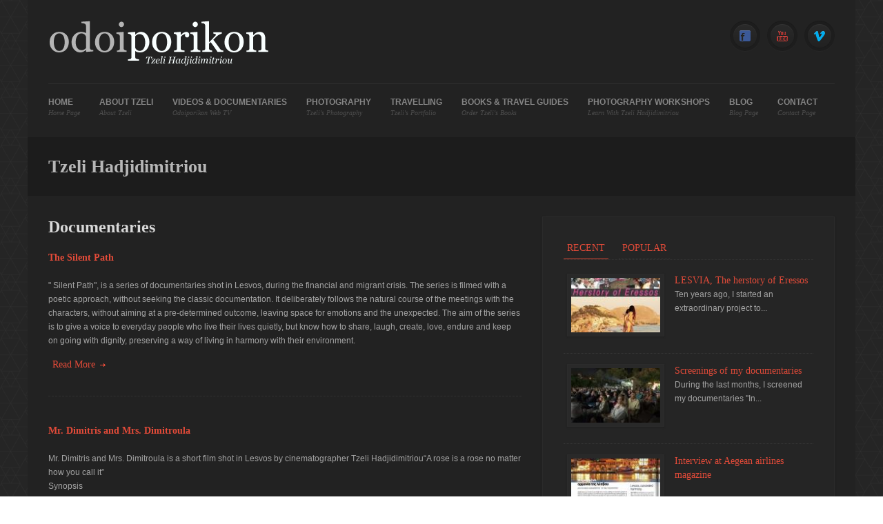

--- FILE ---
content_type: text/html; charset=utf-8
request_url: https://www.odoiporikon.com/taxonomy/term/67
body_size: 9779
content:
<!DOCTYPE html>
<html lang="en" dir="ltr"
  xmlns:content="http://purl.org/rss/1.0/modules/content/"
  xmlns:dc="http://purl.org/dc/terms/"
  xmlns:foaf="http://xmlns.com/foaf/0.1/"
  xmlns:og="http://ogp.me/ns#"
  xmlns:rdfs="http://www.w3.org/2000/01/rdf-schema#"
  xmlns:sioc="http://rdfs.org/sioc/ns#"
  xmlns:sioct="http://rdfs.org/sioc/types#"
  xmlns:skos="http://www.w3.org/2004/02/skos/core#"
  xmlns:xsd="http://www.w3.org/2001/XMLSchema#">
<head>
<meta http-equiv="Content-Type" content="text/html; charset=utf-8" />
<meta about="/taxonomy/term/67" typeof="skos:Concept" property="rdfs:label skos:prefLabel" content="Documentaries" />
<link rel="shortcut icon" href="https://www.odoiporikon.com/sites/default/files/no-translate-detected_318-8411.jpg" type="image/jpeg" />
<link rel="shortlink" href="/taxonomy/term/67" />
<link rel="canonical" href="/taxonomy/term/67" />
<meta name="Generator" content="Drupal 7 (http://drupal.org)" />
<link rel="alternate" type="application/rss+xml" title="RSS - Documentaries" href="https://www.odoiporikon.com/taxonomy/term/67/feed" />
<meta http-equiv="Content-Type" content="text/html; charset=utf-8" />
<meta name="viewport" content="width=100%; initial-scale=1; maximum-scale=1; minimum-scale=1; user-scalable=no;" />
<title>Documentaries | Odoiporikon</title>
<link type="text/css" rel="stylesheet" href="https://www.odoiporikon.com/sites/default/files/css/css_xE-rWrJf-fncB6ztZfd2huxqgxu4WO-qwma6Xer30m4.css" media="all" />
<link type="text/css" rel="stylesheet" href="https://www.odoiporikon.com/sites/default/files/css/css_5zZpQjVuiuiAHsGQ_zA9FnxS5b6r9_EK5wR0uR7gAaA.css" media="all" />
<link type="text/css" rel="stylesheet" href="https://www.odoiporikon.com/sites/default/files/css/css_3F8_mDBW845t7sD-wEKpbbznD3Le1PcsptOQrtp3GVg.css" media="all" />
<link type="text/css" rel="stylesheet" href="https://www.odoiporikon.com/sites/default/files/css/css_r11dYkmyl4k4ecyVUeRnk6-BYJIO4zS-0IZ7_xYji0k.css" media="all" />
<script type="text/javascript" src="https://www.odoiporikon.com/sites/all/modules/jquery_update/replace/jquery/1.7/jquery.min.js?v=1.7.2"></script>
<script type="text/javascript" src="https://www.odoiporikon.com/misc/jquery-extend-3.4.0.js?v=1.7.2"></script>
<script type="text/javascript" src="https://www.odoiporikon.com/misc/jquery.once.js?v=1.2"></script>
<script type="text/javascript" src="https://www.odoiporikon.com/misc/drupal.js?q7p00x"></script>
<script type="text/javascript" src="https://www.odoiporikon.com/sites/all/modules/spamspan/spamspan.js?q7p00x"></script>
<script type="text/javascript" src="https://www.odoiporikon.com/misc/progress.js?q7p00x"></script>
<script type="text/javascript" src="https://www.odoiporikon.com/sites/all/libraries/colorbox/jquery.colorbox-min.js?q7p00x"></script>
<script type="text/javascript" src="https://www.odoiporikon.com/sites/all/modules/colorbox/js/colorbox.js?q7p00x"></script>
<script type="text/javascript" src="https://www.odoiporikon.com/sites/all/modules/colorbox/styles/default/colorbox_style.js?q7p00x"></script>
<script type="text/javascript" src="https://www.odoiporikon.com/sites/all/modules/ctools/js/jump-menu.js?q7p00x"></script>
<script type="text/javascript" src="https://www.odoiporikon.com/sites/all/modules/quicktabs/js/quicktabs.js?q7p00x"></script>
<script type="text/javascript" src="https://www.odoiporikon.com/sites/all/libraries/superfish/jquery.hoverIntent.minified.js?q7p00x"></script>
<script type="text/javascript" src="https://www.odoiporikon.com/sites/all/libraries/superfish/sfsmallscreen.js?q7p00x"></script>
<script type="text/javascript" src="https://www.odoiporikon.com/sites/all/libraries/superfish/supposition.js?q7p00x"></script>
<script type="text/javascript" src="https://www.odoiporikon.com/sites/all/libraries/superfish/superfish.js?q7p00x"></script>
<script type="text/javascript" src="https://www.odoiporikon.com/sites/all/libraries/superfish/supersubs.js?q7p00x"></script>
<script type="text/javascript" src="https://www.odoiporikon.com/sites/all/modules/superfish/superfish.js?q7p00x"></script>
<script type="text/javascript" src="https://www.odoiporikon.com/sites/all/themes/designmdd/js/jquery.easing.1.3.js?q7p00x"></script>
<script type="text/javascript" src="https://www.odoiporikon.com/sites/all/themes/designmdd/js/respond.js?q7p00x"></script>
<script type="text/javascript" src="https://www.odoiporikon.com/sites/all/themes/designmdd/js/hoverIntent.js?q7p00x"></script>
<script type="text/javascript" src="https://www.odoiporikon.com/sites/all/themes/designmdd/js/jquery.prettyPhoto.js?q7p00x"></script>
<script type="text/javascript" src="https://www.odoiporikon.com/sites/all/themes/designmdd/js/jflickrfeed.min.js?q7p00x"></script>
<script type="text/javascript" src="https://www.odoiporikon.com/sites/all/themes/designmdd/js/jquery.elastislide.js?q7p00x"></script>
<script type="text/javascript" src="https://www.odoiporikon.com/sites/all/themes/designmdd/js/jquery.flexslider.js?q7p00x"></script>
<script type="text/javascript" src="https://www.odoiporikon.com/sites/all/themes/designmdd/js/main.js?q7p00x"></script>
<script type="text/javascript">
<!--//--><![CDATA[//><!--
jQuery.extend(Drupal.settings, {"basePath":"\/","pathPrefix":"","ajaxPageState":{"theme":"designmdd","theme_token":"pj1Q3yAtfBrXjSgD6vKBY5ryOTRQjeqqZckHOSZewkI","js":{"sites\/all\/modules\/jquery_update\/replace\/jquery\/1.7\/jquery.min.js":1,"misc\/jquery-extend-3.4.0.js":1,"misc\/jquery.once.js":1,"misc\/drupal.js":1,"sites\/all\/modules\/spamspan\/spamspan.js":1,"misc\/progress.js":1,"sites\/all\/libraries\/colorbox\/jquery.colorbox-min.js":1,"sites\/all\/modules\/colorbox\/js\/colorbox.js":1,"sites\/all\/modules\/colorbox\/styles\/default\/colorbox_style.js":1,"sites\/all\/modules\/ctools\/js\/jump-menu.js":1,"sites\/all\/modules\/quicktabs\/js\/quicktabs.js":1,"sites\/all\/libraries\/superfish\/jquery.hoverIntent.minified.js":1,"sites\/all\/libraries\/superfish\/sfsmallscreen.js":1,"sites\/all\/libraries\/superfish\/supposition.js":1,"sites\/all\/libraries\/superfish\/superfish.js":1,"sites\/all\/libraries\/superfish\/supersubs.js":1,"sites\/all\/modules\/superfish\/superfish.js":1,"sites\/all\/themes\/designmdd\/js\/jquery.easing.1.3.js":1,"sites\/all\/themes\/designmdd\/js\/respond.js":1,"sites\/all\/themes\/designmdd\/js\/hoverIntent.js":1,"sites\/all\/themes\/designmdd\/js\/jquery.prettyPhoto.js":1,"sites\/all\/themes\/designmdd\/js\/jflickrfeed.min.js":1,"sites\/all\/themes\/designmdd\/js\/jquery.elastislide.js":1,"sites\/all\/themes\/designmdd\/js\/jquery.flexslider.js":1,"sites\/all\/themes\/designmdd\/js\/main.js":1},"css":{"modules\/system\/system.base.css":1,"modules\/system\/system.menus.css":1,"modules\/system\/system.messages.css":1,"modules\/system\/system.theme.css":1,"modules\/comment\/comment.css":1,"modules\/field\/theme\/field.css":1,"modules\/node\/node.css":1,"modules\/search\/search.css":1,"modules\/user\/user.css":1,"sites\/all\/modules\/youtube\/css\/youtube.css":1,"sites\/all\/modules\/views\/css\/views.css":1,"sites\/all\/modules\/ckeditor\/css\/ckeditor.css":1,"sites\/all\/modules\/colorbox\/styles\/default\/colorbox_style.css":1,"sites\/all\/modules\/ctools\/css\/ctools.css":1,"public:\/\/honeypot\/honeypot.css":1,"modules\/taxonomy\/taxonomy.css":1,"sites\/all\/modules\/quicktabs\/css\/quicktabs.css":1,"sites\/all\/libraries\/superfish\/css\/superfish.css":1,"sites\/all\/libraries\/superfish\/style\/designmd01.css":1,"sites\/all\/themes\/designmdd\/css\/reset.css":1,"sites\/all\/themes\/designmdd\/css\/style.css":1,"sites\/all\/themes\/designmdd\/css\/responsive.css":1,"sites\/all\/themes\/designmdd\/css\/prettyPhoto.css":1}},"colorbox":{"opacity":"0.85","current":"{current} of {total}","previous":"\u00ab Prev","next":"Next \u00bb","close":"Close","maxWidth":"98%","maxHeight":"98%","fixed":true,"mobiledetect":true,"mobiledevicewidth":"480px"},"urlIsAjaxTrusted":{"\/taxonomy\/term\/67":true},"superfish":{"1":{"id":"1","sf":{"animation":{"opacity":"show","height":"show"},"speed":"\u0027fast\u0027","autoArrows":false,"dropShadows":false,"disableHI":false},"plugins":{"smallscreen":{"mode":"window_width","addSelected":false,"menuClasses":false,"hyperlinkClasses":false,"title":"Main menu"},"supposition":true,"bgiframe":false,"supersubs":{"minWidth":"12","maxWidth":"27","extraWidth":1}}}},"quicktabs":{"qt_right_tabs":{"name":"right_tabs","tabs":[{"bid":"views_delta_blog_tab-block","hide_title":1},{"bid":"views_delta_blog_tab-block_1","hide_title":1}],"urlIsAjaxTrusted":{"\/taxonomy\/term\/67":true}}}});
//--><!]]>
</script>
 <!--BEGIN: google fonts-->
    <link href='http://fonts.googleapis.com/css?family=Rokkitt:400,700|Droid+Serif:400,400italic,700,700italic|Droid+Sans:400,700' rel='stylesheet' type='text/css' />
    <!--END: google fonts-->
<!--[if lt IE 9]><script src="http://html5shiv.googlecode.com/svn/trunk/html5.js"></script><![endif]-->

</head>
<body class="html not-front not-logged-in one-sidebar sidebar-second page-taxonomy page-taxonomy-term page-taxonomy-term- page-taxonomy-term-67">
    <div id="header" class="wrapper"> 

  
             <div id="logo"  class="three columns alpha">  <a href="/" title="Home" rel="home" id="logo">
          <img src="https://www.odoiporikon.com/sites/all/themes/designmdd/logo.png" alt="Home" />
        </a></div>
         
    
    		 <div id="social">
			  <div class="region region-social">
    <div id="block-block-1" class="block block-block">

    
  <div class="content">
    <ul><li class="first">
		<a class="facebook  soc" href="https://web.facebook.com/photographytzeli/?_rdc=1&amp;_rdr">Facebook</a></li>
<li>
		<a class="youtube  soc" href="https://www.youtube.com/user/odoiporikon">YouTube</a></li>
<li>
		<a class="vimeo  soc" href="https://vimeo.com/tzelihadjidimitriou">Vimeo</a></li>
</ul>  </div>
</div>
  </div>
		</div>
	  <div class="clear"></div> 
   <!-- BEGIN: #menu -->
 
             <!-- MAIN NAV -->
            <div id="menu-bar-wrapper" class="clearfix">
              
                  <div class="region region-menu-bar">
    <div id="block-jump-menu-jump-menu-m-main-menu" class="block block-jump-menu">

    
  <div class="content">
    <form action="/taxonomy/term/67" method="post" id="ctools-jump-menu--2" accept-charset="UTF-8"><div><div class="container-inline"><div class="form-item form-type-select form-item-jump">
 <select class="ctools-jump-menu-select ctools-jump-menu-change form-select" id="edit-jump--2" name="jump"><option value="" selected="selected">Main menu</option><option value="/" class="d-1">Home</option><option value="/node/33" class="d-1">About Tzeli</option><option value="/personal_interviews" class="d-2"> - Personal Interviews</option><option value="/node/114" class="d-2"> - Videos about Tzeli</option><option value="/node/110" class="d-1">Videos &amp; Documentaries</option><option value="/cinematographer" class="d-2"> - Cinematographer</option><option value="/trailers" class="d-3"> -- Trailers</option><option value="/documentaries" class="d-3"> -- Documentaries</option><option value="/new_projects" class="d-3"> -- New projects</option><option value="/photographer" class="d-2"> - Photographer</option><option value="/kyther_videos" class="d-3"> -- Kythera</option><option value="/lesvos_videos" class="d-3"> -- Lesvos</option><option value="/art_videos" class="d-3"> -- Art videos</option><option value="/fun_videos" class="d-3"> -- Fun videos</option><option value="/node/109" class="d-1">Photography</option><option value="/node/100" class="d-2"> - Creative Photography</option><option value="/sydney_exhibition" class="d-3"> -- Under the dancing light</option><option value="/beijin_gallery" class="d-3"> -- Aura from the island of Sappho</option><option value="/lesvos_gallery" class="d-3"> -- Lesvos: Island Of Hidden Harmony</option><option value="/cloudscapes_gallery" class="d-3"> -- Cloudscapes</option><option value="/dancing_nudes_gallery" class="d-3"> -- Dancing Nudes</option><option value="/la_tempesta_gallery" class="d-3"> -- La Tempesta</option><option value="/seascapes" class="d-3"> -- Seascapes</option><option value="/reflexions_gallery" class="d-3"> -- Reflexions</option><option value="/nightscapes_gallery" class="d-3"> -- Nightscapes</option><option value="/node/101" class="d-2"> - Galleries &amp; Interviews</option><option value="/sydney_press" class="d-3"> -- Exhibition at Kudos Gallery, Sydney</option><option value="/beijing_press" class="d-3"> -- Beijing Exhibition</option><option value="/lesvos_instanbul_press" class="d-3"> -- Lesvos Exhibition Istanbul</option><option value="/clouds_press" class="d-3"> -- Time Fading Into Clouds</option><option value="/different_press" class="d-3"> -- Different But Same...</option><option value="/mommy_gallery" class="d-3"> -- MOMMY Art 2008</option><option value="/water_press" class="d-3"> -- Νερό: Πηγή Ζωής</option><option value="/aquarium_press" class="d-3"> -- Aquarium</option><option value="/dancing_nudes_press" class="d-3"> -- Dancing Nudes</option><option value="/elia_press" class="d-3"> -- Ωδή Στην Ελιά</option><option value="/fete_press" class="d-3"> -- Fête De l&#039;Olivier A Meknes</option><option value="/professional_gallery" class="d-2"> - Professional Photography</option><option value="/travel_articles" class="d-3"> -- Travel Articles</option><option value="/portfolio" class="d-1">Travelling</option><option value="/node/102" class="d-2"> - Photography Archives</option><option value="/antikythera_travel" class="d-3"> -- Antikythera</option><option value="/lesvos_travel" class="d-3"> -- Lesvos</option><option value="/delostravel" class="d-3"> -- Delos</option><option value="/greek_islands" class="d-3"> -- Greek Islands</option><option value="/archelogical_gallery" class="d-3"> -- Archeological Places</option><option value="/kythera_travel" class="d-3"> -- Kythera</option><option value="/landscapes_gallery" class="d-3"> -- Landscapes</option><option value="/life_in_greece" class="d-3"> -- Life In Greece</option><option value="/south_korea_travel" class="d-3"> -- South Korea</option><option value="/bangong_travel" class="d-3"> -- Thailand Bangog</option><option value="/local_fiestas" class="d-3"> -- Local Fiestas</option><option value="/nature_gallery" class="d-3"> -- Nature</option><option value="/kerala_gallery" class="d-3"> -- India Kerala</option><option value="/pune_gallery" class="d-3"> -- India Pune</option><option value="/laos_gallery" class="d-3"> -- Laos</option><option value="/cambodia" class="d-3"> -- Cambodia</option><option value="/toscana_gallery" class="d-3"> -- Italy Toscana</option><option value="/morocco_gallery" class="d-3"> -- Morocco</option><option value="/venice_gallery" class="d-3"> -- Italy Venice</option><option value="/normandy_gallery" class="d-3"> -- France Normandy</option><option value="/paris_gallery" class="d-3"> -- France Paris</option><option value="/loire_gallery" class="d-3"> -- France Loire</option><option value="/jordan_gallery" class="d-3"> -- Jordan</option><option value="/aswan_gallery" class="d-3"> -- Egypt Aswan</option><option value="/architecture_gallery" class="d-3"> -- Italian Architecture</option><option value="/santorini_gallery" class="d-3"> -- Santorini</option><option value="/books" class="d-1">Books &amp; Travel Guides</option><option value="/node/64" class="d-2"> - In search of Kythera and Antikythera</option><option value="/node/65" class="d-2"> - A Girl&#039;s Guide to Lesbos</option><option value="/node/66" class="d-2"> - In communion with stone, The rural architecture of Lesvos</option><option value="/node/67" class="d-2"> - Time fading into clouds...</option><option value="/node/68" class="d-2"> - Kythera</option><option value="/node/69" class="d-2"> - Urban Housing of the 30&#039;s</option><option value="/node/70" class="d-2"> - 39 Coffee Houses &amp; A Barber&#039;s Shop</option><option value="/node/71" class="d-2"> - Sacred Water</option><option value="/node/72" class="d-2"> - Unexplored Kythera &amp; Antikythera</option><option value="/node/73" class="d-2"> - Unexplored Lesvos</option><option value="/node/60" class="d-1">Photography Workshops</option><option value="/node/61" class="d-2"> - Kythera</option><option value="/node/62" class="d-2"> - Lesvos</option><option value="/node/63" class="d-2"> - Women Only</option><option value="/blog" class="d-1">Blog</option><option value="/contact" class="d-1">Contact</option></select>
</div>
<input class="ctools-jump-menu-button ctools-jump-menu-hide form-submit" type="submit" id="edit-go--2" name="op" value="Go" /></div><input type="hidden" name="form_build_id" value="form-CtIE_td-xOAbDb2soYkqIvIz5M_SdWy2Ut00KjBdxdM" />
<input type="hidden" name="form_id" value="ctools_jump_menu" />
<input type="hidden" name="honeypot_time" value="1769305810|4FbIV3HmLD3VUsmomyAPi9Elt_FKOQ3tZzKkDzq1puE" />
<div class="url-textfield"><div class="form-item form-type-textfield form-item-url">
  <label for="edit-url--2">Leave this field blank </label>
 <input autocomplete="off" type="text" id="edit-url--2" name="url" value="" size="20" maxlength="128" class="form-text" />
</div>
</div></div></form>  </div>
</div>
<div id="block-superfish-1" class="block block-superfish">

    
  <div class="content">
    <ul id="superfish-1" class="menu sf-menu sf-main-menu sf-horizontal sf-style-designmd01 sf-total-items-9 sf-parent-items-6 sf-single-items-3"><li id="menu-218-1" class="first odd sf-item-1 sf-depth-1 sf-no-children"><a href="/" title="Home Page" class="sf-depth-1">Home <span class="sf-description">Home Page</span></a></li><li id="menu-358-1" class="middle even sf-item-2 sf-depth-1 sf-total-children-2 sf-parent-children-0 sf-single-children-2 menuparent"><a href="/node/33" title="About Tzeli" class="sf-depth-1 menuparent">About Tzeli <span class="sf-description">About Tzeli</span></a><ul><li id="menu-1296-1" class="first odd sf-item-1 sf-depth-2 sf-no-children"><a href="/personal_interviews" class="sf-depth-2">Personal Interviews</a></li><li id="menu-1360-1" class="last even sf-item-2 sf-depth-2 sf-no-children"><a href="/node/114" class="sf-depth-2">Videos about Tzeli</a></li></ul></li><li id="menu-1113-1" class="middle odd sf-item-3 sf-depth-1 sf-total-children-2 sf-parent-children-2 sf-single-children-0 menuparent"><a href="/node/110" title="Odoiporikon Web TV" class="sf-depth-1 menuparent">Videos &amp; Documentaries <span class="sf-description">Odoiporikon Web TV</span></a><ul><li id="menu-1286-1" class="first odd sf-item-1 sf-depth-2 sf-total-children-3 sf-parent-children-0 sf-single-children-3 menuparent"><a href="/cinematographer" class="sf-depth-2 menuparent">Cinematographer</a><ul><li id="menu-1290-1" class="first odd sf-item-1 sf-depth-3 sf-no-children"><a href="/trailers" class="sf-depth-3">Trailers</a></li><li id="menu-1288-1" class="middle even sf-item-2 sf-depth-3 sf-no-children"><a href="/documentaries" class="sf-depth-3">Documentaries</a></li><li id="menu-1289-1" class="last odd sf-item-3 sf-depth-3 sf-no-children"><a href="/new_projects" class="sf-depth-3">New projects</a></li></ul></li><li id="menu-1287-1" class="last even sf-item-2 sf-depth-2 sf-total-children-4 sf-parent-children-0 sf-single-children-4 menuparent"><a href="/photographer" class="sf-depth-2 menuparent">Photographer</a><ul><li id="menu-1291-1" class="first odd sf-item-1 sf-depth-3 sf-no-children"><a href="/kyther_videos" class="sf-depth-3">Kythera</a></li><li id="menu-1292-1" class="middle even sf-item-2 sf-depth-3 sf-no-children"><a href="/lesvos_videos" class="sf-depth-3">Lesvos</a></li><li id="menu-1293-1" class="middle odd sf-item-3 sf-depth-3 sf-no-children"><a href="/art_videos" class="sf-depth-3">Art videos</a></li><li id="menu-1294-1" class="last even sf-item-4 sf-depth-3 sf-no-children"><a href="/fun_videos" class="sf-depth-3">Fun videos</a></li></ul></li></ul></li><li id="menu-1114-1" class="middle even sf-item-4 sf-depth-1 sf-total-children-3 sf-parent-children-3 sf-single-children-0 menuparent"><a href="/node/109" title="Tzeli&#039;s Photography" class="sf-depth-1 menuparent">Photography <span class="sf-description">Tzeli's Photography</span></a><ul><li id="menu-1231-1" class="first odd sf-item-1 sf-depth-2 sf-total-children-9 sf-parent-children-0 sf-single-children-9 menuparent"><a href="/node/100" class="sf-depth-2 menuparent">Creative Photography</a><ul><li id="menu-1367-1" class="first odd sf-item-1 sf-depth-3 sf-no-children"><a href="/sydney_exhibition" class="sf-depth-3">Under the dancing light</a></li><li id="menu-1240-1" class="middle even sf-item-2 sf-depth-3 sf-no-children"><a href="/beijin_gallery" class="sf-depth-3">Aura from the island of Sappho</a></li><li id="menu-1239-1" class="middle odd sf-item-3 sf-depth-3 sf-no-children"><a href="/lesvos_gallery" class="sf-depth-3">Lesvos: Island Of Hidden Harmony</a></li><li id="menu-1233-1" class="middle even sf-item-4 sf-depth-3 sf-no-children"><a href="/cloudscapes_gallery" class="sf-depth-3">Cloudscapes</a></li><li id="menu-1234-1" class="middle odd sf-item-5 sf-depth-3 sf-no-children"><a href="/dancing_nudes_gallery" class="sf-depth-3">Dancing Nudes</a></li><li id="menu-1235-1" class="middle even sf-item-6 sf-depth-3 sf-no-children"><a href="/la_tempesta_gallery" class="sf-depth-3">La Tempesta</a></li><li id="menu-1236-1" class="middle odd sf-item-7 sf-depth-3 sf-no-children"><a href="/seascapes" class="sf-depth-3">Seascapes</a></li><li id="menu-1237-1" class="middle even sf-item-8 sf-depth-3 sf-no-children"><a href="/reflexions_gallery" class="sf-depth-3">Reflexions</a></li><li id="menu-1238-1" class="last odd sf-item-9 sf-depth-3 sf-no-children"><a href="/nightscapes_gallery" class="sf-depth-3">Nightscapes</a></li></ul></li><li id="menu-1241-1" class="middle even sf-item-2 sf-depth-2 sf-total-children-11 sf-parent-children-0 sf-single-children-11 menuparent"><a href="/node/101" class="sf-depth-2 menuparent">Galleries &amp; Interviews</a><ul><li id="menu-1368-1" class="first odd sf-item-1 sf-depth-3 sf-no-children"><a href="/sydney_press" class="sf-depth-3">Exhibition at Kudos Gallery, Sydney</a></li><li id="menu-1243-1" class="middle even sf-item-2 sf-depth-3 sf-no-children"><a href="/beijing_press" class="sf-depth-3">Beijing Exhibition</a></li><li id="menu-1245-1" class="middle odd sf-item-3 sf-depth-3 sf-no-children"><a href="/lesvos_instanbul_press" class="sf-depth-3">Lesvos Exhibition Istanbul</a></li><li id="menu-1244-1" class="middle even sf-item-4 sf-depth-3 sf-no-children"><a href="/clouds_press" class="sf-depth-3">Time Fading Into Clouds</a></li><li id="menu-1246-1" class="middle odd sf-item-5 sf-depth-3 sf-no-children"><a href="/different_press" class="sf-depth-3">Different But Same...</a></li><li id="menu-1247-1" class="middle even sf-item-6 sf-depth-3 sf-no-children"><a href="/mommy_gallery" class="sf-depth-3">MOMMY Art 2008</a></li><li id="menu-1248-1" class="middle odd sf-item-7 sf-depth-3 sf-no-children"><a href="/water_press" class="sf-depth-3">Νερό: Πηγή Ζωής</a></li><li id="menu-1249-1" class="middle even sf-item-8 sf-depth-3 sf-no-children"><a href="/aquarium_press" class="sf-depth-3">Aquarium</a></li><li id="menu-1251-1" class="middle odd sf-item-9 sf-depth-3 sf-no-children"><a href="/dancing_nudes_press" class="sf-depth-3">Dancing Nudes</a></li><li id="menu-1250-1" class="middle even sf-item-10 sf-depth-3 sf-no-children"><a href="/elia_press" class="sf-depth-3">Ωδή Στην Ελιά</a></li><li id="menu-1252-1" class="last odd sf-item-11 sf-depth-3 sf-no-children"><a href="/fete_press" class="sf-depth-3">Fête De l&#039;Olivier A Meknes</a></li></ul></li><li id="menu-1242-1" class="last odd sf-item-3 sf-depth-2 sf-total-children-1 sf-parent-children-0 sf-single-children-1 menuparent"><a href="/professional_gallery" title="" class="sf-depth-2 menuparent">Professional Photography</a><ul><li id="menu-1254-1" class="firstandlast odd sf-item-1 sf-depth-3 sf-no-children"><a href="/travel_articles" title="" class="sf-depth-3">Travel Articles</a></li></ul></li></ul></li><li id="menu-382-1" class="middle odd sf-item-5 sf-depth-1 sf-total-children-1 sf-parent-children-1 sf-single-children-0 menuparent"><a href="/portfolio" title="Tzeli&#039;s Portfolio" class="sf-depth-1 menuparent">Travelling <span class="sf-description">Tzeli's Portfolio</span></a><ul><li id="menu-1253-1" class="firstandlast odd sf-item-1 sf-depth-2 sf-total-children-26 sf-parent-children-0 sf-single-children-26 menuparent"><a href="/node/102" class="sf-depth-2 menuparent">Photography Archives</a><ul><li id="menu-1259-1" class="first odd sf-item-1 sf-depth-3 sf-no-children"><a href="/antikythera_travel" class="sf-depth-3">Antikythera</a></li><li id="menu-1260-1" class="middle even sf-item-2 sf-depth-3 sf-no-children"><a href="/lesvos_travel" class="sf-depth-3">Lesvos</a></li><li id="menu-1261-1" class="middle odd sf-item-3 sf-depth-3 sf-no-children"><a href="/delostravel" class="sf-depth-3">Delos</a></li><li id="menu-1262-1" class="middle even sf-item-4 sf-depth-3 sf-no-children"><a href="/greek_islands" class="sf-depth-3">Greek Islands</a></li><li id="menu-1263-1" class="middle odd sf-item-5 sf-depth-3 sf-no-children"><a href="/archelogical_gallery" class="sf-depth-3">Archeological Places</a></li><li id="menu-1264-1" class="middle even sf-item-6 sf-depth-3 sf-no-children"><a href="/kythera_travel" class="sf-depth-3">Kythera</a></li><li id="menu-1265-1" class="middle odd sf-item-7 sf-depth-3 sf-no-children"><a href="/landscapes_gallery" class="sf-depth-3">Landscapes</a></li><li id="menu-1266-1" class="middle even sf-item-8 sf-depth-3 sf-no-children"><a href="/life_in_greece" class="sf-depth-3">Life In Greece</a></li><li id="menu-1267-1" class="middle odd sf-item-9 sf-depth-3 sf-no-children"><a href="/south_korea_travel" class="sf-depth-3">South Korea</a></li><li id="menu-1268-1" class="middle even sf-item-10 sf-depth-3 sf-no-children"><a href="/bangong_travel" class="sf-depth-3">Thailand Bangog</a></li><li id="menu-1269-1" class="middle odd sf-item-11 sf-depth-3 sf-no-children"><a href="/local_fiestas" class="sf-depth-3">Local Fiestas</a></li><li id="menu-1270-1" class="middle even sf-item-12 sf-depth-3 sf-no-children"><a href="/nature_gallery" class="sf-depth-3">Nature</a></li><li id="menu-1271-1" class="middle odd sf-item-13 sf-depth-3 sf-no-children"><a href="/kerala_gallery" class="sf-depth-3">India Kerala</a></li><li id="menu-1272-1" class="middle even sf-item-14 sf-depth-3 sf-no-children"><a href="/pune_gallery" class="sf-depth-3">India Pune</a></li><li id="menu-1273-1" class="middle odd sf-item-15 sf-depth-3 sf-no-children"><a href="/laos_gallery" class="sf-depth-3">Laos</a></li><li id="menu-1274-1" class="middle even sf-item-16 sf-depth-3 sf-no-children"><a href="/cambodia" class="sf-depth-3">Cambodia</a></li><li id="menu-1275-1" class="middle odd sf-item-17 sf-depth-3 sf-no-children"><a href="/toscana_gallery" class="sf-depth-3">Italy Toscana</a></li><li id="menu-1276-1" class="middle even sf-item-18 sf-depth-3 sf-no-children"><a href="/morocco_gallery" class="sf-depth-3">Morocco</a></li><li id="menu-1277-1" class="middle odd sf-item-19 sf-depth-3 sf-no-children"><a href="/venice_gallery" class="sf-depth-3">Italy Venice</a></li><li id="menu-1278-1" class="middle even sf-item-20 sf-depth-3 sf-no-children"><a href="/normandy_gallery" class="sf-depth-3">France Normandy</a></li><li id="menu-1279-1" class="middle odd sf-item-21 sf-depth-3 sf-no-children"><a href="/paris_gallery" class="sf-depth-3">France Paris</a></li><li id="menu-1280-1" class="middle even sf-item-22 sf-depth-3 sf-no-children"><a href="/loire_gallery" class="sf-depth-3">France Loire</a></li><li id="menu-1281-1" class="middle odd sf-item-23 sf-depth-3 sf-no-children"><a href="/jordan_gallery" class="sf-depth-3">Jordan</a></li><li id="menu-1282-1" class="middle even sf-item-24 sf-depth-3 sf-no-children"><a href="/aswan_gallery" class="sf-depth-3">Egypt Aswan</a></li><li id="menu-1283-1" class="middle odd sf-item-25 sf-depth-3 sf-no-children"><a href="/architecture_gallery" class="sf-depth-3">Italian Architecture</a></li><li id="menu-1284-1" class="last even sf-item-26 sf-depth-3 sf-no-children"><a href="/santorini_gallery" class="sf-depth-3">Santorini</a></li></ul></li></ul></li><li id="menu-1111-1" class="middle even sf-item-6 sf-depth-1 sf-total-children-10 sf-parent-children-0 sf-single-children-10 menuparent"><a href="/books" title="Order Tzeli&#039;s Books" class="sf-depth-1 menuparent">Books &amp; Travel Guides <span class="sf-description">Order Tzeli's Books</span></a><ul><li id="menu-1221-1" class="first odd sf-item-1 sf-depth-2 sf-no-children"><a href="/node/64" class="sf-depth-2">In search of Kythera and Antikythera</a></li><li id="menu-1222-1" class="middle even sf-item-2 sf-depth-2 sf-no-children"><a href="/node/65" class="sf-depth-2">A Girl&#039;s Guide to Lesbos</a></li><li id="menu-1223-1" class="middle odd sf-item-3 sf-depth-2 sf-no-children"><a href="/node/66" class="sf-depth-2">In communion with stone, The rural architecture of Lesvos</a></li><li id="menu-1224-1" class="middle even sf-item-4 sf-depth-2 sf-no-children"><a href="/node/67" class="sf-depth-2">Time fading into clouds...</a></li><li id="menu-1225-1" class="middle odd sf-item-5 sf-depth-2 sf-no-children"><a href="/node/68" class="sf-depth-2">Kythera</a></li><li id="menu-1226-1" class="middle even sf-item-6 sf-depth-2 sf-no-children"><a href="/node/69" class="sf-depth-2">Urban Housing of the 30&#039;s</a></li><li id="menu-1227-1" class="middle odd sf-item-7 sf-depth-2 sf-no-children"><a href="/node/70" class="sf-depth-2">39 Coffee Houses &amp; A Barber&#039;s Shop</a></li><li id="menu-1228-1" class="middle even sf-item-8 sf-depth-2 sf-no-children"><a href="/node/71" class="sf-depth-2">Sacred Water</a></li><li id="menu-1229-1" class="middle odd sf-item-9 sf-depth-2 sf-no-children"><a href="/node/72" class="sf-depth-2">Unexplored Kythera &amp; Antikythera</a></li><li id="menu-1230-1" class="last even sf-item-10 sf-depth-2 sf-no-children"><a href="/node/73" class="sf-depth-2">Unexplored Lesvos</a></li></ul></li><li id="menu-1112-1" class="middle odd sf-item-7 sf-depth-1 sf-total-children-3 sf-parent-children-0 sf-single-children-3 menuparent"><a href="/node/60" title="Learn with Tzeli Hadjidimitriou" class="sf-depth-1 menuparent">Photography Workshops <span class="sf-description">Learn with Tzeli Hadjidimitriou</span></a><ul><li id="menu-1218-1" class="first odd sf-item-1 sf-depth-2 sf-no-children"><a href="/node/61" class="sf-depth-2">Kythera</a></li><li id="menu-1219-1" class="middle even sf-item-2 sf-depth-2 sf-no-children"><a href="/node/62" class="sf-depth-2">Lesvos</a></li><li id="menu-1220-1" class="last odd sf-item-3 sf-depth-2 sf-no-children"><a href="/node/63" class="sf-depth-2">Women Only</a></li></ul></li><li id="menu-373-1" class="middle even sf-item-8 sf-depth-1 sf-no-children"><a href="/blog" title="Blog Page" class="sf-depth-1">Blog <span class="sf-description">Blog Page</span></a></li><li id="menu-388-1" class="last odd sf-item-9 sf-depth-1 sf-no-children"><a href="/contact" title="Contact Page" class="sf-depth-1">Contact <span class="sf-description">Contact Page</span></a></li></ul>  </div>
</div>
  </div>
              
            </div>
   <!-- END: #menu -->
 
</div><!--END: #header -->

<!--BEGIN: breadcrumbs -->
<div class="breadcrumbs">
      <div class="region region-titlebar">
    <div id="block-block-4" class="block block-block">

    
  <div class="content">
    <h2>
	Tzeli Hadjidimitriou</h2>
  </div>
</div>
  </div>
     
    <!--BEGIN: link nav top-->
    <div id="breadcrumbs-nav">
           </div><!--END: link nav top-->
    
</div><!--END: breadcrumbs -->
<!--BEGIN: content-->
<div id="content" class="wrapper">
    <!--BEGIN: right content-->
    <div id="page" class="alignleft">
    
     
          <h1 class="title" id="page-title">Documentaries</h1>                <div class="tabs"></div>                          <div class="region region-content">
    <div id="block-system-main" class="block block-system">

    
  <div class="content">
    <div class="term-listing-heading"><div id="taxonomy-term-67" class="taxonomy-term vocabulary-video-galleries">

  
  <div class="content">
      </div>

</div>
</div><div id="node-150" class="node node-portfolio node-teaser clearfix" about="/node/150" typeof="sioc:Item foaf:Document">

  
        <h2><a href="/node/150">The Silent Path</a></h2>
    <span property="dc:title" content="The Silent Path" class="rdf-meta element-hidden"></span>
  
  <div class="content">
    <div class="field field-name-body field-type-text-with-summary field-label-hidden"><div class="field-items"><div class="field-item even" property="content:encoded"><p>" Silent Path", is a series of documentaries shot in Lesvos, during the financial and migrant crisis. The series is filmed with a poetic approach, without seeking the classic documentation. It deliberately follows the natural course of the meetings with the characters, without aiming at a pre-determined outcome, leaving space for emotions and the unexpected. The aim of the series is to give a voice to everyday people who live their lives quietly, but know how to share, laugh, create, love, endure and keep on going with dignity, preserving a way of living in harmony with their environment.</p></div></div></div>  </div>

  <ul class="links inline"><li class="node-readmore first last"><a href="/node/150" rel="tag" title="The Silent Path">Read more<span class="element-invisible"> about The Silent Path</span></a></li>
</ul>
  
</div>
<div id="node-149" class="node node-portfolio node-teaser clearfix" about="/node/149" typeof="sioc:Item foaf:Document">

  
        <h2><a href="/node/149">Mr. Dimitris and Mrs. Dimitroula </a></h2>
    <span property="dc:title" content="Mr. Dimitris and Mrs. Dimitroula " class="rdf-meta element-hidden"></span>
  
  <div class="content">
    <div class="field field-name-body field-type-text-with-summary field-label-hidden"><div class="field-items"><div class="field-item even" property="content:encoded"><p>Mr. Dimitris and Mrs. Dimitroula is a short film shot in Lesvos by cinematographer Tzeli Hadjidimitriou“A rose is a rose no matter how you call it”<br />
Synopsis<br />
Dimitris lives her life in Skala Skamnias, the conservative Greek fishing village where she was born. She nursed her dying parents and now lives alone, able, at last to enjoy her femininity by dancing in the street to old pop records, watched by her cat.<br /></p></div></div></div>  </div>

  <ul class="links inline"><li class="node-readmore first last"><a href="/node/149" rel="tag" title="Mr. Dimitris and Mrs. Dimitroula ">Read more<span class="element-invisible"> about Mr. Dimitris and Mrs. Dimitroula </span></a></li>
</ul>
  
</div>
<div id="node-148" class="node node-portfolio node-teaser clearfix" about="/node/148" typeof="sioc:Item foaf:Document">

  
        <h2><a href="/node/148">Salt and bread </a></h2>
    <span property="dc:title" content="Salt and bread " class="rdf-meta element-hidden"></span>
  
  <div class="content">
    <div class="field field-name-body field-type-text-with-summary field-label-hidden"><div class="field-items"><div class="field-item even" property="content:encoded"><p>Salt and bread is a short film shot in Lesvos by cinematographer Tzeli Hadjidimitriou<br /></p></div></div></div>  </div>

  <ul class="links inline"><li class="node-readmore first last"><a href="/node/148" rel="tag" title="Salt and bread ">Read more<span class="element-invisible"> about Salt and bread </span></a></li>
</ul>
  
</div>
<div id="node-147" class="node node-portfolio node-teaser clearfix" about="/node/147" typeof="sioc:Item foaf:Document">

  
        <h2><a href="/node/147">Grannies, Sappho&#039;s granddaughters</a></h2>
    <span property="dc:title" content="Grannies, Sappho&#039;s granddaughters" class="rdf-meta element-hidden"></span>
  
  <div class="content">
    <div class="field field-name-body field-type-text-with-summary field-label-hidden"><div class="field-items"><div class="field-item even" property="content:encoded"><p>Grannies, Sappho's granddaughters is a short film shot in Lesvos by cinematographer Tzeli Hadjidimitriou<br /></p></div></div></div>  </div>

  <ul class="links inline"><li class="node-readmore first last"><a href="/node/147" rel="tag" title="Grannies, Sappho&#039;s granddaughters">Read more<span class="element-invisible"> about Grannies, Sappho&#039;s granddaughters</span></a></li>
</ul>
  
</div>
<div id="node-145" class="node node-portfolio node-teaser clearfix" about="/node/145" typeof="sioc:Item foaf:Document">

  
        <h2><a href="/node/145">In search of Orpheus</a></h2>
    <span property="dc:title" content="In search of Orpheus" class="rdf-meta element-hidden"></span>
  
  <div class="content">
    <div class="field field-name-body field-type-text-with-summary field-label-hidden"><div class="field-items"><div class="field-item even" property="content:encoded"><p>In search of Orpheus, a documentary shot in Lesvos by cinematographer Tzeli Hadjidimitriou<br />
The film In search of Orpheus follows, in a poetic way, the traces of the mythical musician in Lesvos, Greece, where, as legend has it, his head and his lyre were washed up on the shores of the island.<br /></p></div></div></div>  </div>

  <ul class="links inline"><li class="node-readmore first last"><a href="/node/145" rel="tag" title="In search of Orpheus">Read more<span class="element-invisible"> about In search of Orpheus</span></a></li>
</ul>
  
</div>
  </div>
</div>
  </div>
        <a href="/taxonomy/term/67/feed" class="feed-icon" title="Subscribe to RSS - Documentaries"><img typeof="foaf:Image" src="https://www.odoiporikon.com/misc/feed.png" width="16" height="16" alt="Subscribe to RSS - Documentaries" /></a>        
     
    </div><!--END: right content-->
       
    <!-- BEGIN: sidebar -->
            <div id="sidebar" class="alignright">
            <div class="region region-sidebar-second">
    <div id="block-quicktabs-right-tabs" class="block block-quicktabs">

    
  <div class="content">
    <div  id="quicktabs-right_tabs" class="quicktabs-wrapper quicktabs-style-nostyle"><div class="item-list"><ul class="quicktabs-tabs quicktabs-style-nostyle"><li class="active first"><a href="/taxonomy/term/67?qt-right_tabs=0#qt-right_tabs" id="quicktabs-tab-right_tabs-0" class="quicktabs-tab quicktabs-tab-block quicktabs-tab-block-views-delta-blog-tab-block active">Recent</a></li>
<li class="last"><a href="/taxonomy/term/67?qt-right_tabs=1#qt-right_tabs" id="quicktabs-tab-right_tabs-1" class="quicktabs-tab quicktabs-tab-block quicktabs-tab-block-views-delta-blog-tab-block-1 active">Popular</a></li>
</ul></div><div id="quicktabs-container-right_tabs" class="quicktabs_main quicktabs-style-nostyle"><div  id="quicktabs-tabpage-right_tabs-0" class="quicktabs-tabpage "><div id="block-views-blog-tab-block" class="block block-views">

    
  <div class="content">
    <div class="view view-blog-tab view-id-blog_tab view-display-id-block view-dom-id-a8000bce368fda3cdc1b8abaf3f9e6df">
        
  
  
      <div class="view-content">
      
<ul>
  <li>
    

  <a href="/node/153"><img src="https://www.odoiporikon.com/sites/default/files/styles/blog_126x77/public/blog-img/herstory_ad.jpg?itok=Uv_Qvwcg" alt="Images" class="border-img img-tab"/></a>
                <a href="/node/153">LESVIA, The herstory of Eressos</a>                 <p>Ten years ago, I started an extraordinary project to...</p>
  </li>
  <li>
    

  <a href="/node/144"><img src="https://www.odoiporikon.com/sites/default/files/styles/blog_126x77/public/blog-img/_DSC0955.jpg?itok=zp20iWmn" alt="Images" class="border-img img-tab"/></a>
                <a href="/node/144">Screenings of my documentaries</a>                 <p>During the last months, I screened my documentaries ''In...</p>
  </li>
  <li>
    

  <a href="/node/140"><img src="https://www.odoiporikon.com/sites/default/files/styles/blog_126x77/public/blog-img/Aegeanairlines01s.jpg?itok=Wa33akhH" alt="Images" class="border-img img-tab"/></a>
                <a href="/node/140">Interview at Aegean airlines magazine</a>                 
  </li>
  <li>
    

  <a href="/node/133"><img src="https://www.odoiporikon.com/sites/default/files/styles/blog_126x77/public/blog-img/IMG_4058.JPG?itok=JQxLBLGH" alt="Images" class="border-img img-tab"/></a>
                <a href="/node/133">Aura from the island of Sappho in Beijing</a>                 <p><a href="https://www.youtube.com/watch?v=oIwVrqKSVeg">...</a></p>
  </li>
<ul>    </div>
  
  
  
  
  
  
</div>  </div>
</div>
</div><div  id="quicktabs-tabpage-right_tabs-1" class="quicktabs-tabpage quicktabs-hide"><div id="block-views-blog-tab-block-1" class="block block-views">

    
  <div class="content">
    <div class="view view-blog-tab view-id-blog_tab view-display-id-block_1 view-dom-id-427a3e9860731df526c370ed87660ce6">
        
  
  
      <div class="view-content">
      
<ul>
  <li>
    

  <a href="/node/132"><img src="https://www.odoiporikon.com/sites/default/files/styles/blog_126x77/public/blog-img/IMG_5777.JPG?itok=0yH7R9TJ" alt="Images" class="border-img img-tab"/></a>
                <a href="/node/132">Sacred water, a photographic album about the mineral springs of Lesvos</a>                 <p>The story of the book Sacred Water<br />
I came to know...</p>
  </li>
  <li>
    

  <a href="/node/133"><img src="https://www.odoiporikon.com/sites/default/files/styles/blog_126x77/public/blog-img/IMG_4058.JPG?itok=JQxLBLGH" alt="Images" class="border-img img-tab"/></a>
                <a href="/node/133">Aura from the island of Sappho in Beijing</a>                 <p><a href="https://www.youtube.com/watch?v=oIwVrqKSVeg">...</a></p>
  </li>
  <li>
    

  <a href="/node/140"><img src="https://www.odoiporikon.com/sites/default/files/styles/blog_126x77/public/blog-img/Aegeanairlines01s.jpg?itok=Wa33akhH" alt="Images" class="border-img img-tab"/></a>
                <a href="/node/140">Interview at Aegean airlines magazine</a>                 
  </li>
  <li>
    

  <a href="/node/144"><img src="https://www.odoiporikon.com/sites/default/files/styles/blog_126x77/public/blog-img/_DSC0955.jpg?itok=zp20iWmn" alt="Images" class="border-img img-tab"/></a>
                <a href="/node/144">Screenings of my documentaries</a>                 <p>During the last months, I screened my documentaries ''In...</p>
  </li>
<ul>    </div>
  
  
  
  
  
  
</div>  </div>
</div>
</div></div></div>  </div>
</div>
<div id="block-block-12" class="block block-block">

    <h2 class="block-title" >Ads</h2>
  
  <div class="content">
    <p class="rtecenter"><img alt="" src="/sites/default/files/banners/kythguidenew.png" /></p>
<p class="rtecenter"><a href="/node/74">Order Books &amp; Travel Guides</a></p>
  </div>
</div>
<div id="block-block-18" class="block block-block">

    <h2 class="block-title" >Ads</h2>
  
  <div class="content">
    <p class="rtecenter"><img alt="" src="/sites/default/files/kytheraguidenew.png" style="width: 300px; height: 435px;" /></p>
<p class="rtecenter"><a href="http://insearchofkythera.altervista.org" target="_blank">Visit Kythera Guide</a></p>
  </div>
</div>
<div id="block-views-blog-categories-sidebar-block" class="block block-views">

    <h2 class="block-title" >Blog Categories</h2>
  
  <div class="content">
    <div class="view view-blog-categories-sidebar view-id-blog_categories_sidebar view-display-id-block view-dom-id-7ecb9b75bb3c127643630ceab3ccf71a">
        
  
  
      <div class="view-content">
      <ul class="s-categories">
          <li><a href="/taxonomy/term/99">beijing</a></li>          <li><a href="/taxonomy/term/75">Exhibition</a></li>          <li><a href="/taxonomy/term/79">Kythera</a></li>          <li><a href="/taxonomy/term/78">Latest</a></li>        </ul>
  

    </div>
  
  
  
  
  
  
</div>  </div>
</div>
  </div>
       </div><!--END: sidebar -->
          
    
    <div class="clear"></div>    

    
       
    
               

   
 
   
         
    
         
     
</div><!--END: #content-->

     

 
        
<!--BEGIN: #footer-->
<div id="footer" class="wrapper">


          
    
    <div class="one-four">
  <div class="region region-footer-firstcolumn">
    <div id="block-block-2" class="block block-block">

    
  <div class="content">
    <h3>
	About Tzeli</h3>
<p>Tzeli Hadjidimitriou is a fine art photographer,film maker, travel writer from Lesbos, Greece. She is the author of six photography books, with work shown in museums and galleries in Greece and abroad. She is also the author of guidebooks to the Greek islands of Kythira and Lesbos and has published many articles about her global travels to South Korea, India, Cambodia, Laos and other destinations in the Greek Press. She is now working on a series of documentaries under the title "The Silent Path".</p>
  </div>
</div>
  </div>
</div>
 
        
    
      
    
    <div class="one-three">
  <div class="region region-footer-secondcolumn">
    <div id="block-views-archive-block" class="block block-views">

    <h2 class="block-title" >Archive</h2>
  
  <div class="content">
    <div class="view view-archive view-id-archive view-display-id-block view-dom-id-36322b767d8b7054566ac4ac792608c4">
        
  
  
      <div class="view-content">
      <div class="item-list">
  <ul class="views-summary">
      <li><a href="/archive/201704">April 2017</a>
          </li>
      <li><a href="/archive/201708">August 2017</a>
          </li>
      <li><a href="/archive/201806">June 2018</a>
          </li>
      <li><a href="/archive/201904">April 2019</a>
          </li>
    </ul>
</div>
    </div>
  
  
  
  
  
  
</div>  </div>
</div>
  </div>
</div>
        
    

    
     <div class="one-three">
  <div class="region region-footer-thirdcolumn">
    <div id="block-block-11" class="block block-block">

    
  <div class="content">
    <h3>
	Acclaimed Work</h3>
<ul class="list"><li>
		<a href="https://www.youtube.com/channel/UCmt8aMo88i3exCKIGky0hrA" target="_blank">Cinematography Channel</a></li>
<li>
		<a href="https://www.youtube.com/user/odoiporikon" target="_blank">Photography Channel</a></li>
<li>
		<a href="http://insearchofkythera.altervista.org" target="_blank">Kythera Guide</a></li>
<li>
		<a href="https://www.amazon.com/girls-guide-Lesbos-Tzeli-Hadjidimitriou-ebook/dp/B007ROL35I/ref=sr_1_1?ie=UTF8&amp;qid=1494078305&amp;sr=8-1&amp;keywords=a+girl%27s+guide+to+lesbos">Lesvos Guide</a></li>
</ul>  </div>
</div>
  </div>
  </div>
            
  
    
    
            
   
        

    
    <div class="one-four last">
  <div class="region region-footer-fifthcolumn">
    <div id="block-block-6" class="block block-block">

    
  <div class="content">
    <h3>
	Flickr</h3>
<ul class="flickr"></ul>  </div>
</div>
  </div>
</div>
        
    

    <div class="clear"></div>
    
    <!--BEGIN: footer bottom-->
    <div class="footer-buttom">
    
      <div class="region region-footer-a">
    <div id="block-block-15" class="block block-block">

    
  <div class="content">
    <p>2008 - 2017 by Tzeli Hadjidimitriou. All rights reserved | Developed by <a href="https://dnacreative.gr" target="_blank">DNA Creative Group</a></p>
  </div>
</div>
  </div>
        
        
      <div class="region region-footer-b">
    <div id="block-block-14" class="block block-block">

    
  <div class="content">
    <ul id="footer-menu"><li>
		<a href="https://odoiporikon.com">Home</a></li>
<li>
		<a href="/node/33">Biography</a></li>
<li>
		<a href="/node/110">Videos &amp; Documentaries</a></li>
<li>
		<a href="/node/109">Photography</a></li>
<li>
		<a href="/books">Books &amp; Travel Guides</a></li>
<li class="last">
		<a href="/contact">Contact</a></li>
</ul>  </div>
</div>
  </div>
        
        
        <div class="clear"></div>
    </div><!--END: footer bootom-->
    
</div><!--END: #footer-->  </body>
</html>

--- FILE ---
content_type: text/css
request_url: https://www.odoiporikon.com/sites/default/files/css/css_3F8_mDBW845t7sD-wEKpbbznD3Le1PcsptOQrtp3GVg.css
body_size: 2294
content:
#colorbox,#cboxOverlay,#cboxWrapper{position:absolute;top:0;left:0;z-index:9999;overflow:hidden;}#cboxOverlay{position:fixed;width:100%;height:100%;}#cboxMiddleLeft,#cboxBottomLeft{clear:left;}#cboxContent{position:relative;}#cboxLoadedContent{overflow:auto;-webkit-overflow-scrolling:touch;}#cboxTitle{margin:0;}#cboxLoadingOverlay,#cboxLoadingGraphic{position:absolute;top:0;left:0;width:100%;height:100%;}#cboxPrevious,#cboxNext,#cboxClose,#cboxSlideshow{border:0;padding:0;margin:0;overflow:visible;width:auto;background:none;cursor:pointer;}#cboxPrevious:active,#cboxNext:active,#cboxClose:active,#cboxSlideshow:active{outline:0;}.cboxPhoto{float:left;margin:auto;border:0;display:block;max-width:none;}.cboxIframe{width:100%;height:100%;display:block;border:0;}#colorbox,#cboxContent,#cboxLoadedContent{-moz-box-sizing:content-box;-webkit-box-sizing:content-box;box-sizing:content-box;}#cboxOverlay{background:#000;}#colorbox{outline:0;}#cboxWrapper{background:#fff;-moz-border-radius:5px;-webkit-border-radius:5px;border-radius:5px;}#cboxTopLeft{width:15px;height:15px;}#cboxTopCenter{height:15px;}#cboxTopRight{width:15px;height:15px;}#cboxBottomLeft{width:15px;height:10px;}#cboxBottomCenter{height:10px;}#cboxBottomRight{width:15px;height:10px;}#cboxMiddleLeft{width:15px;}#cboxMiddleRight{width:15px;}#cboxContent{background:#fff;overflow:hidden;}#cboxError{padding:50px;border:1px solid #ccc;}#cboxLoadedContent{margin-bottom:28px;}#cboxTitle{position:absolute;background:rgba(255,255,255,0.7);bottom:28px;left:0;color:#535353;width:100%;padding:4px 6px;-moz-box-sizing:border-box;-webkit-box-sizing:border-box;box-sizing:border-box;}#cboxCurrent{position:absolute;bottom:4px;left:60px;color:#949494;}.cboxSlideshow_on #cboxSlideshow{position:absolute;bottom:0px;right:30px;background:url(/sites/all/modules/colorbox/styles/default/images/controls.png) no-repeat -75px -50px;width:25px;height:25px;text-indent:-9999px;}.cboxSlideshow_on #cboxSlideshow:hover{background-position:-101px -50px;}.cboxSlideshow_off #cboxSlideshow{position:absolute;bottom:0px;right:30px;background:url(/sites/all/modules/colorbox/styles/default/images/controls.png) no-repeat -25px -50px;width:25px;height:25px;text-indent:-9999px;}.cboxSlideshow_off #cboxSlideshow:hover{background-position:-49px -50px;}#cboxPrevious{position:absolute;bottom:0;left:0;background:url(/sites/all/modules/colorbox/styles/default/images/controls.png) no-repeat -75px 0px;width:25px;height:25px;text-indent:-9999px;}#cboxPrevious:hover{background-position:-75px -25px;}#cboxNext{position:absolute;bottom:0;left:27px;background:url(/sites/all/modules/colorbox/styles/default/images/controls.png) no-repeat -50px 0px;width:25px;height:25px;text-indent:-9999px;}#cboxNext:hover{background-position:-50px -25px;}#cboxLoadingOverlay{background:#fff;}#cboxLoadingGraphic{background:url(/sites/all/modules/colorbox/styles/default/images/loading_animation.gif) no-repeat center center;}#cboxClose{position:absolute;bottom:0;right:0;background:url(/sites/all/modules/colorbox/styles/default/images/controls.png) no-repeat -25px 0px;width:25px;height:25px;text-indent:-9999px;}#cboxClose:hover{background-position:-25px -25px;}
.ctools-locked{color:red;border:1px solid red;padding:1em;}.ctools-owns-lock{background:#ffffdd none repeat scroll 0 0;border:1px solid #f0c020;padding:1em;}a.ctools-ajaxing,input.ctools-ajaxing,button.ctools-ajaxing,select.ctools-ajaxing{padding-right:18px !important;background:url(/sites/all/modules/ctools/images/status-active.gif) right center no-repeat;}div.ctools-ajaxing{float:left;width:18px;background:url(/sites/all/modules/ctools/images/status-active.gif) center center no-repeat;}
.url-textfield{display:none !important;}
tr.taxonomy-term-preview{background-color:#EEE;}tr.taxonomy-term-divider-top{border-bottom:none;}tr.taxonomy-term-divider-bottom{border-top:1px dotted #CCC;}.taxonomy-term-description{margin:5px 0 20px;}
.quicktabs-hide{display:none;}ul.quicktabs-tabs{margin-top:0;}ul.quicktabs-tabs li{display:inline;background:none;list-style-type:none;padding:2px;white-space:nowrap;}
.sf-menu,.sf-menu *{list-style:none;margin:0;padding:0;}.sf-menu{line-height:1.0;z-index:497;}.sf-menu ul{left:0;position:absolute;top:-99999em;width:12em;}.sf-menu ul li{width:100%;}.sf-menu li{float:left;position:relative;z-index:498;}.sf-menu a{display:block;position:relative;}.sf-menu li:hover,.sf-menu li.sfHover,.sf-menu li:hover ul,.sf-menu li.sfHover ul{z-index:499;}.sf-menu li:hover > ul,.sf-menu li.sfHover > ul{left:0;top:2.5em;}.sf-menu li li:hover > ul,.sf-menu li li.sfHover > ul{left:12em;top:0;}.sf-menu a.sf-with-ul{min-width:1px;}.sf-sub-indicator{background:url(/sites/all/libraries/superfish/images/arrows-ffffff.png) no-repeat -10px -100px;display:block;height:10px;overflow:hidden;position:absolute;right:0.75em;text-indent:-999em;top:1.05em;width:10px;}a > .sf-sub-indicator{top:0.8em;background-position:0 -100px;}a:focus > .sf-sub-indicator,a:hover > .sf-sub-indicator,a:active > .sf-sub-indicator,li:hover > a > .sf-sub-indicator,li.sfHover > a > .sf-sub-indicator{background-position:-10px -100px;}.sf-menu ul .sf-sub-indicator{background-position:-10px 0;}.sf-menu ul a > .sf-sub-indicator{background-position:0 0;}.sf-menu ul a:focus > .sf-sub-indicator,.sf-menu ul a:hover > .sf-sub-indicator,.sf-menu ul a:active > .sf-sub-indicator,.sf-menu ul li:hover > a > .sf-sub-indicator,.sf-menu ul li.sfHover > a > .sf-sub-indicator{background-position:-10px 0;}.sf-menu.sf-horizontal.sf-shadow ul,.sf-menu.sf-vertical.sf-shadow ul,.sf-menu.sf-navbar.sf-shadow ul ul{background:url(/sites/all/libraries/superfish/images/shadow.png) no-repeat right bottom;padding:0 8px 9px 0 !important;-webkit-border-top-right-radius:8px;-webkit-border-bottom-left-radius:8px;-moz-border-radius-topright:8px;-moz-border-radius-bottomleft:8px;border-top-right-radius:8px;border-bottom-left-radius:8px;}.sf-shadow ul.sf-shadow-off{background:transparent;}.sf-menu.rtl,.sf-menu.rtl li{float:right;}.sf-menu.rtl li:hover > ul,.sf-menu.rtl li.sfHover > ul{left:auto;right:0;}.sf-menu.rtl li li:hover > ul,.sf-menu.rtl li li.sfHover > ul{left:auto;right:12em;}.sf-menu.rtl ul{left:auto;right:0;}.sf-menu.rtl .sf-sub-indicator{left:0.75em;right:auto;background:url(/sites/all/libraries/superfish/images/arrows-ffffff-rtl.png) no-repeat -10px -100px;}.sf-menu.rtl a > .sf-sub-indicator{top:0.8em;background-position:-10px -100px;}.sf-menu.rtl a:focus > .sf-sub-indicator,.sf-menu.rtl a:hover > .sf-sub-indicator,.sf-menu.rtl a:active > .sf-sub-indicator,.sf-menu.rtl li:hover > a > .sf-sub-indicator,.sf-menu.rtl li.sfHover > a > .sf-sub-indicator{background-position:0 -100px;}.sf-menu.rtl ul .sf-sub-indicator{background-position:0 0;}.sf-menu.rtl ul a > .sf-sub-indicator{background-position:-10px 0;}.sf-menu.rtl ul a:focus > .sf-sub-indicator,.sf-menu.rtl ul a:hover > .sf-sub-indicator,.sf-menu.rtl ul a:active > .sf-sub-indicator,.sf-menu.rtl ul li:hover > a > .sf-sub-indicator,.sf-menu.rtl ul li.sfHover > a > .sf-sub-indicator{background-position:0 0;}.sf-menu.rtl.sf-horizontal.sf-shadow ul,.sf-menu.rtl.sf-vertical.sf-shadow ul,.sf-menu.rtl.sf-navbar.sf-shadow ul ul{background-position:bottom left;padding:0 0 9px 8px !important;-webkit-border-radius:8px;-webkit-border-top-right-radius:0;-webkit-border-bottom-left-radius:0;-moz-border-radius:8px;-moz-border-radius-topright:0;-moz-border-radius-bottomleft:0;border-radius:8px;border-top-right-radius:0;border-bottom-left-radius:0;}.sf-vertical.rtl li:hover > ul,.sf-vertical.rtl li.sfHover > ul{left:auto;right:12em;}.sf-vertical.rtl .sf-sub-indicator{background-position:-10px 0;}.sf-vertical.rtl a > .sf-sub-indicator{background-position:0 0;}.sf-vertical.rtl a:focus > .sf-sub-indicator,.sf-vertical.rtl a:hover > .sf-sub-indicator,.sf-vertical.rtl a:active > .sf-sub-indicator,.sf-vertical.rtl li:hover > a > .sf-sub-indicator,.sf-vertical.rtl li.sfHover > a > .sf-sub-indicator{background-position:-10px 0;}.sf-navbar.rtl li li{float:right;}.sf-navbar.rtl ul .sf-sub-indicator{background-position:0 -100px;}.sf-navbar.rtl ul a > .sf-sub-indicator{background-position:-10px -100px;}.sf-navbar.rtl ul a:focus > .sf-sub-indicator,.sf-navbar.rtl ul a:hover > .sf-sub-indicator,.sf-navbar.rtl ul a:active > .sf-sub-indicator,.sf-navbar.rtl ul li:hover > a > .sf-sub-indicator,.sf-navbar.rtl ul li.sfHover > a > .sf-sub-indicator{background-position:0 -100px;}.sf-navbar.rtl ul ul .sf-sub-indicator{background-position:0 0;}.sf-navbar.rtl ul ul a > .sf-sub-indicator{background-position:-10px 0;}.sf-navbar.rtl ul ul a:focus > .sf-sub-indicator,.sf-navbar.rtl ul ul a:hover > .sf-sub-indicator,.sf-navbar.rtl ul ul a:active > .sf-sub-indicator,.sf-navbar.rtl ul ul li:hover > a > .sf-sub-indicator,.sf-navbar.rtl ul ul li.sfHover > a > .sf-sub-indicator{background-position:0 0;}.sf-navbar.rtl li li:hover > ul,.sf-navbar.rtl li li.sfHover > ul{left:auto;right:0;}.sf-navbar.rtl li li li:hover > ul,.sf-navbar.rtl li li li.sfHover > ul{left:auto;right:12em;}.sf-navbar.rtl > li > ul{background:transparent;padding:0;-moz-border-radius-bottomright:0;-moz-border-radius-topleft:0;-webkit-border-top-left-radius:0;-webkit-border-bottom-right-radius:0;}
.sf-menu.sf-style-designmd01{float:left;margin:0;padding:0;width:100%}.sf-menu.sf-style-designmd01.sf-navbar{width:100%;}.sf-menu.sf-style-designmd01 ul{padding-left:0;}.sf-menu.sf-style-designmd01 a{color:#333333;font-family:'Arial',sans-serif;font-size:12px;font-weight:bold;text-decoration:none;text-transform:uppercase;}.sf-menu.sf-style-designmd01 a.sf-depth-1.active,.sf-menu.sf-style-designmd01 a.sf-depth-2.active,.sf-menu.sf-style-designmd01 a.sf-depth-3.active{color:#E34B39;}.sf-menu.sf-style-designmd01 ul li:hover,.sf-menu.sf-style-designmd01 ul li.sfHover,.sf-menu.sf-style-designmd01 ul li a:focus,.sf-menu.sf-style-designmd01 ul li a:hover,.sf-menu.sf-style-designmd01 ul li a:active{color:#E34B39;}.sf-menu.sf-style-designmd01 a.sf-with-ul{padding-right:2.25em;}.sf-menu.sf-style-designmd01.rtl a.sf-with-ul{padding-left:2.25em;padding-right:1em;}.sf-menu.sf-style-designmd01 a.sf-depth-1:hover{color:#E34B39;}.sf-menu.sf-style-designmd01 a.sf-depth-2,.sf-menu.sf-style-designmd01 a.sf-depth-3{position:relative;border-bottom:1px solid #f2f2f2;width:170px;padding:12px 0;background-color:#fff;text-transform:none;color:#717171;}.sf-menu.sf-style-designmd01 a.sf-depth-2:hover,.sf-menu.sf-style-designmd01 a.sf-depth-3:hover{color:#E34B39;}.sf-menu.sf-style-designmd01 li ul li ul{background-color:#FFFFFF;border-top:2px solid #E34B39;box-shadow:0 2px 5px rgba(0,0,0,0.1);padding:0 15px;position:absolute;width:170px;margin-left:15px;left:0px;top:-2px;z-index:99;}.sf-menu.sf-style-designmd01 a.sf-depth-2.menuparent,.sf-menu.sf-style-designmd01 a.sf-depth-3.menuparent{background:url(/sites/all/libraries/superfish/style/images/menu-arrow.png) no-repeat right center;}.sf-menu.sf-style-designmd01 a.sf-depth-2.menuparent:hover,.sf-menu.sf-style-designmd01 a.sf-depth-3.menuparent:hover{background:url(/sites/all/libraries/superfish/style/images/menu-arrow-hover.png) no-repeat right center;}.sf-menu.sf-style-designmd01.sf-navbar a{border:0;}.sf-menu.sf-style-designmd01 span.sf-description{color:#717171;text-decoration:none;display:block !important;margin-top:5px;text-transform:capitalize;font-weight:normal;font-size:10px;font-style:italic;font-family:'Droid Serif',serif;}.sf-menu.sf-style-designmd01 li,.sf-menu.sf-style-designmd01.sf-navbar{margin-right:28px;margin-left:0;margin-bottom:0;}.sf-menu.sf-style-designmd01 li ul{background-color:#FFFFFF;border-top:2px solid #E34B39;box-shadow:0 2px 5px rgba(0,0,0,0.1);padding:0 15px;position:absolute;width:170px;left:0;top:57px;z-index:99;}.sf-menu.sf-style-designmd01 li ul li ul{background-color:#FFFFFF;border-top:2px solid #E34B39;box-shadow:0 2px 5px rgba(0,0,0,0.1);padding:0 15px;position:absolute;width:170px;margin-left:15px;left:0px;top:-2px;z-index:99;}.sf-menu.sf-style-designmd01 li li{background:#f7f7f7;}.sf-menu.sf-style-designmd01 li li li{background:#f5f5f5;}.sf-menu.sf-style-designmd01 li:hover,.sf-menu.sf-style-designmd01 li.sfHover,.sf-menu.sf-style-designmd01 li.active a,.sf-menu.sf-style-designmd01 a:focus,.sf-menu.sf-style-designmd01 a:hover,.sf-menu.sf-style-designmd01 a:active,.sf-menu.sf-style-designmd01.sf-navbar li li{background-color:#FFFFFF;}.sf-menu.sf-style-designmd01.sf-navbar li ul{}.sf-menu.sf-style-designmd01.sf-navbar li ul li ul{background-color:transparent;}.sf-menu.sf-style-designmd01 .sf-sub-indicator{background-image:url(/sites/all/libraries/superfish/images/arrows-777777.png);}.sf-menu.sf-style-designmd01.rtl .sf-sub-indicator{background-image:url(/sites/all/libraries/superfish/images/arrows-777777-rtl.png);}.sf-menu.sf-style-designmd01 ul.sf-megamenu li.sf-megamenu-wrapper ol,.sf-menu.sf-style-designmd01 ul.sf-megamenu li.sf-megamenu-wrapper ol li{margin:0;padding:0;}.sf-menu.sf-style-designmd01 ul.sf-megamenu li.sf-megamenu-wrapper a.menuparent{font-weight:bold;}.sf-menu.sf-style-designmd01 ul.sf-megamenu li.sf-megamenu-wrapper ol li.sf-megamenu-column{display:inline;float:left;width:12em;}.sf-menu.sf-style-designmd01.rtl ul.sf-megamenu li.sf-megamenu-wrapper ol li.sf-megamenu-column{float:right;}.sf-menu.sf-style-designmd01 li.sf-parent-children-1 ul.sf-megamenu{width:12em;}.sf-menu.sf-style-designmd01 li.sf-parent-children-2 ul.sf-megamenu{width:24em;}.sf-menu.sf-style-designmd01 li.sf-parent-children-3 ul.sf-megamenu{width:36em;}.sf-menu.sf-style-designmd01 li.sf-parent-children-4 ul.sf-megamenu{width:48em;}.sf-menu.sf-style-designmd01 li.sf-parent-children-5 ul.sf-megamenu{width:60em;}.sf-menu.sf-style-designmd01 li.sf-parent-children-6 ul.sf-megamenu{width:72em;}.sf-menu.sf-style-designmd01 li.sf-parent-children-7 ul.sf-megamenu{width:84em;}.sf-menu.sf-style-designmd01 li.sf-parent-children-8 ul.sf-megamenu{width:96em;}.sf-menu.sf-style-designmd01 li.sf-parent-children-9 ul.sf-megamenu{width:108em;}.sf-menu.sf-style-designmd01 li.sf-parent-children-10 ul.sf-megamenu{width:120em;}


--- FILE ---
content_type: text/css
request_url: https://www.odoiporikon.com/sites/default/files/css/css_r11dYkmyl4k4ecyVUeRnk6-BYJIO4zS-0IZ7_xYji0k.css
body_size: 13111
content:
html,body,div,span,applet,object,iframe,h1,h2,h3,h4,h5,h6,p,blockquote,pre,a,abbr,acronym,address,big,cite,code,del,dfn,em,font,img,ins,kbd,q,s,samp,small,strike,strong,sub,sup,tt,var,dl,dt,dd,ol,ul,li,fieldset,form,label,legend,table,caption,tbody,tfoot,thead,tr,th,td{margin:0;padding:0;border:0;outline:0;font-weight:inherit;font-style:inherit;font-size:100%;font-family:inherit;vertical-align:baseline;}:focus{outline:0;}body{line-height:1;color:black;background:white;}ol,ul{list-style:none;}table{border-collapse:separate;border-spacing:0;}caption,th,td{text-align:left;font-weight:normal;}blockquote:before,blockquote:after,q:before,q:after{content:"";}blockquote,q{quotes:"" "";}
html{overflow-x:hidden;}body{color:#A4A4A4;font-size:12px;line-height:20px;background:url(/sites/all/themes/designmdd/images/bg/bg-d.png);font-family:'Arial',sans-serif;}h1,h2,h3,h4,h5,h6{color:#D9D9D9;font-weight:bold;font-family:'Rokkitt',serif;}h1{font-size:24px;padding-bottom:15px;line-height:30px;}h2{font-size:20px;padding-bottom:18px;line-height:25px;}h3{font-size:18px;margin-bottom:10px;line-height:25px;}h4{font-size:16px;margin-bottom:8px;line-height:22px;}h5{font-size:14px;margin-bottom:5px;line-height:20px;}h6{font-size:12px;margin-bottom:3px;line-height:18px;}h2.title{font-size:16px;font-weight:normal;margin-bottom:8px;padding-bottom:0;}.h-divider{margin-bottom:35px !important;padding-bottom:10px !important;border-bottom:1px dashed #303030;}strong{font-weight:bold;}em{font-style:italic;}p{margin-bottom:15px;}* p:last-child{margin-bottom:0 !important;}.color{color:#E34B39;}h1.site-name a,h2.site-name a{font-size:42px;font-weight:bold;line-height:26px;margin-bottom:0;padding:5px 0 7px;text-transform:none;font-family:'Rokkitt',serif;}.site-slogan{display:block;font-family:Arial,sans-serif;font-size:10px;line-height:10px;margin-top:1px;text-transform:uppercase;}h1.site-name,h2.site-name{padding:0;}h2.article-head a{border-bottom:1px dashed #303030;margin-bottom:5px;padding-bottom:10px;}a{font-size:14px;color:#E34B39;font-family:'Rokkitt',serif;text-decoration:none;-webkit-transition:all .2s linear;-moz-transition:all .2s linear;-o-transition:all .2s linear;-ms-transition:all .2s linear;transition:all .2s linear;}a:hover{color:#fff;}.read{padding-right:15px;display:inline-block;text-transform:capitalize;background:url(/sites/all/themes/designmdd/images/arrow-readmore-hover.png) no-repeat center right;}.read:hover{background:url(/sites/all/themes/designmdd/images/arrow-readmore.png) no-repeat center right;}.link-title{font-size:16px;line-height:18px;padding-top:5px;display:block;}.blog-head{padding-bottom:10px;margin-bottom:5px;border-bottom:1px dashed #303030;}.blog-head a{color:#333333;font-size:26px;display:block;line-height:22px !important;}.blog-head a:hover{color:#E34B39;}.last{margin-right:0 !important;}.clearfix{zoom:1}.clearfix:after{content:"";clear:both;display:block;width:0;height:0;overflow:hidden;font-size:0;}.clear{clear:both;}.clearfix{display:block;}.clearfix{display:inline-block;}.alignleft{float:left;}.alignright{float:right;}.aligncenter{text-align:center;}.hide{display:none;}.wrapper{width:1140px;margin:0 auto;}#content{padding:30px;background-color:#222222;}.width{width:1170px;}#header{margin:0 auto;padding:30px;position:relative;background-color:#222222;}#logo{float:left;}#social{float:right;}#social li{float:left;margin-left:10px;}#social li.first{margin-left:0px;}#social a.soc{width:44px;height:45px;display:inline-block;text-indent:-99999px;background-color:transparent;-webkit-transition:none;-moz-transition:none;-o-transition:none;-ms-transition:none;transition:none;}#social a.twitter{background:url(/sites/all/themes/designmdd/images/social/twitter-d.png) repeat scroll 0 -45px transparent;}#social a.dribbble{background:url(/sites/all/themes/designmdd/images/social/dribbble-d.png) repeat scroll 0 -45px transparent;}#social a.youtube{background:url(/sites/all/themes/designmdd/images/social/youtube-d.png) repeat scroll 0 -45px transparent;}#social a.vimeo{background:url(/sites/all/themes/designmdd/images/social/vimeo-d.png) repeat scroll 0 -45px transparent;}#social a.facebook{background:url(/sites/all/themes/designmdd/images/social/facebook-d.png) repeat scroll 0 -45px transparent;}#social a:hover{background-position:center top;}.res-menu{display:none;}#menu{display:block;margin-top:20px;padding-top:20px;border-top:1px solid #303030;}#menu > li{float:left;margin-right:25px;position:relative;}#menu > li:hover{visibility:inherit;}#menu > li > a{color:#858585;text-transform:uppercase;font-size:12px;font-weight:bold;display:block;font-family:'Arial',sans-serif;}#menu > li > a:hover,#menu > li > a.current{color:#E34B39;}#menu > li > a:after{color:#4D4D4D;content:attr(data-description);display:block !important;line-height:0;margin-top:5px;text-transform:capitalize;font-weight:normal;font-size:10px;font-style:italic;font-family:'Droid Serif',serif;}#menu ul{position:absolute;width:170px;padding:0 15px;background-color:#1E1E1E;border-top:2px solid #E34B39;box-shadow:0 2px 5px rgba(0,0,0,0.3);}#menu ul li{position:relative;border-bottom:1px solid #262626;}#menu ul li:last-child{border-bottom:medium none;}#menu ul a{display:block;padding:10px 0px;color:#c4c4c4;font-family:'Droid Sans',sans-serif;font-size:12px;}#menu ul a:hover{color:#E34B39;}#menu ul .sf-with-ul{background:url(/sites/all/themes/designmdd/images/menu-arrow-d.png) no-repeat right center;}#menu ul .sf-with-ul:hover{background:url(/sites/all/themes/designmdd/images/menu-arrow-hover-d.png) no-repeat right center;}#menu li:hover{visibility:inherit;}#menu li:hover ul,#menu li.sfHover ul{left:0;top:55px;z-index:99;}#menu li li:hover ul,#menu li li.sfHover ul{left:185px;top:-2px;}.sf-menu.sf-style-designmd01 a{color:#858585;}.sf-menu.sf-style-designmd01 span.sf-description{color:#4D4D4D;}.sf-menu.sf-style-designmd01 li ul{background-color:#1E1E1E;border-top:2px solid #E34B39;box-shadow:0 2px 5px rgba(0,0,0,0.3);}.sf-menu.sf-style-designmd01 a.sf-depth-2,.sf-menu.sf-style-designmd01 a.sf-depth-3{border-bottom:1px solid #222;background-color:#1E1E1E;text-transform:none;color:#c4c4c4;}.sf-menu.sf-style-designmd01 li:hover,.sf-menu.sf-style-designmd01 li.sfHover,.sf-menu.sf-style-designmd01 li.active a,.sf-menu.sf-style-designmd01 a:focus,.sf-menu.sf-style-designmd01 a:hover,.sf-menu.sf-style-designmd01 a:active,.sf-menu.sf-style-designmd01.sf-navbar li li{background-color:#222;}.sf-menu.sf-style-designmd01 ul li:hover{background-color:#1E1E1E;}.sf-menu.sf-style-designmd01 li li{background-color:#1E1E1E;}.sf-menu.sf-style-designmd01 li ul li ul{background-color:#1E1E1E;}.sf-menu.sf-style-designmd01 a.sf-depth-1:hover{background-color:#222;}.sf-menu.sf-style-designmd01 a.sf-depth-2:hover,.sf-menu.sf-style-designmd01 a.sf-depth-3:hover{background-color:#1E1E1E;color:#E34B39;}.sf-menu.sf-style-designmd01 ul li:last-child{margin-bottom:0 !important;}#slider{width:1200px;position:relative;}#slider.loader{background:#222222 url(/sites/all/themes/designmdd/images/loader-d.gif) no-repeat center center;height:60px;}.slides > li{display:none;-webkit-backface-visibility:hidden;}.slides img{width:100% !important;max-width:100%;height:auto;display:block;}.slides:after{content:".";display:block;clear:both;visibility:hidden;line-height:0;height:0;}html[xmlns] .slides{display:block;}* html .slides{height:1%;}.no-js .slides > li:first-child{display:block;}#slider .slides{zoom:1;}#slider .slides > li{position:relative;}#slider .slides div{max-width:500px;position:absolute;right:50px;top:83%;}#slider .slides h2{padding-bottom:5px;}#slider .slides h2 a{font-size:16px;color:#FFFFFF;font-weight:bold;text-transform:uppercase;letter-spacing:0.05em;text-shadow:0 1px 1px #292929;}#slider .slides h2 a:hover{color:#E34B39;}#slider .slides p{color:#f2f2f2;font-size:15px;font-family:'Rokkitt',serif;text-shadow:0 1px 1px #292929;}.flex-direction-nav a{text-indent:-9999px;width:44px !important;height:44px !important;position:absolute;top:50%;margin-top:-22px;-webkit-transition:none !important;-moz-transition:none !important;-o-transition:none !important;-ms-transition:none !important;transition:none !important;}.flex-direction-nav a.flex-prev{left:-100px;background:url(/sites/all/themes/designmdd/images/slider-left-d.png) no-repeat;}.flex-direction-nav a.flex-next{right:-100px;background:url(/sites/all/themes/designmdd/images/slider-right-d.png) no-repeat;}.flex-direction-nav a:hover{background-position:0 -44px !important;}#slider:hover .flex-direction-nav a,.slider-blog:hover .flex-direction-nav a{display:block;}.welcome{line-height:22px;text-align:justify;color:#666;font-size:13px;}.welcome h1{font-size:28px;letter-spacing:0.05em;text-transform:uppercase;}.features{text-align:center;}.features div{float:left;width:260px;margin-right:15px;padding-right:15px;border-right:1px dashed #303030;}.features div.last{padding-right:0;border-right:none;}.features img{margin-bottom:5px;-webkit-transition:all .2s linear;-moz-transition:all .2s linear;-o-transition:all .2s linear;-ms-transition:all .2s linear;transition:all .2s linear;}.features h3{font-size:16px;font-weight:bold;letter-spacing:0.05em;margin-bottom:5px;text-transform:uppercase;}.features p{line-height:18px;}.divider-text{height:1px;margin-bottom:25px;border-bottom:1px dashed #303030;}.divider-text a{display:block;float:right;padding-left:15px;background-color:#222222;margin-top:-9px;color:#999;font-size:12px;font-weight:bold;}.divider-text a:hover{color:#E34B39;}.divider-text a.margin-l{padding-right:45px;}.latest-blog{width:585px;}.latest-blog div{float:left;margin-right:30px;margin-bottom:22px;width:262px;}.latest-blog div:nth-last-child(-n+2){margin-bottom:0;}.latest-blog p{font-size:11px;color:#A7A7A7;font-family:'Droid Serif',serif;font-style:italic;}#latest-work h2,#latest-work2 h2{margin-bottom:0;}#latest-work p,#latest-work2 p{margin-bottom:5px;}.carousel{position:relative;}.carousel-wrapper{overflow:hidden;padding:2px 2px 0 2px;margin-top:-2px;}.carousel-wrapper ul{display:none;}.carousel-wrapper ul li{height:100%;float:left;display:block;}.carousel .es-nav{position:absolute;top:-31px;right:0px;background-color:#222222;padding-left:10px;}.carousel .es-nav span{display:inline-block;width:15px;height:15px;text-indent:-9999px;cursor:pointer;}.carousel .es-nav-prev{background:url(/sites/all/themes/designmdd/images/arrow-content-left.png) no-repeat center bottom;}.carousel .es-nav-next{background:url(/sites/all/themes/designmdd/images/arrow-content-right.png) no-repeat center bottom;}.carousel .es-nav-prev:hover,.carousel .es-nav-next:hover{background-position:0 -15px;}#client-logo{width:1200px;margin:0 auto;background-color:#191919;border-bottom:1px solid #212121;}#client-logo li{float:left;line-height:0 !important;width:16.66666666666667%;text-align:center;}#testimonial .testimonial{padding-top:5px;margin-bottom:5px;line-height:22px;font-size:11px;font-style:italic;font-family:'Droid Serif',serif;}#testimonial .client{color:#555555;font-size:14px;font-weight:bold;font-family:'Rokkitt',Georgia,Times,serif;}#newsletters img{width:31%;float:left;margin-right:30px;}#newsletters a{padding-bottom:5px;}#newsletters .news-date{color:#888888;font-size:10px;margin-bottom:0px;padding-top:5px;text-transform:uppercase;}.newsletters div{width:262px;float:left;margin-right:30px;}.tweet li{min-height:40px;margin-bottom:-1px;padding:15px;background-color:#1f1f1f;border:1px solid #242424;}.tweet li:hover{min-height:40px;background-color:#1d1d1d;}.tweet img{float:left;margin-right:15px;}.tab img,.latest-blog img{width:40%;}.tab .latest-blog{width:585px;}.tab .latest-blog div{width:262px;float:left;margin-right:30px;}.breadcrumbs{width:1140px;margin:0 auto;padding:30px;background-color:#1C1C1C;border:none;}.breadcrumbs h2{color:#b7b7b7;font-size:26px;padding:0 !important;}#breadcrumbs-nav{float:right;}#breadcrumbs-nav a{color:#b7b7b7;font-size:12px;padding-right:17px;margin-right:5px;background:url(/sites/all/themes/designmdd/images/arrow-breadcrumbs.png) no-repeat center right;}#breadcrumbs-nav a:hover,#breadcrumbs-nav .active{color:#8a8a8a !important;}#breadcrumbs-nav .active{padding:0 !important;margin:0 !important;background:none !important;}.meta{font-size:12px;font-family:'Rokkitt',serif;}.meta{color:#a5a5a5;}.meta{margin-bottom:15px;padding-bottom:5px;border-bottom:1px dashed #303030;}.meta.meta2{margin-top:10px;padding-top:10px;font-size:10px !important;border-top:1px solid #303030;}#page-nav{margin:0 auto;height:60px;line-height:60px;width:1140px;background-color:#191919;padding:0 30px;}#page-nav a{color:#fff;font-size:14px;font-weight:bold;display:inline-block;}#page-nav .active,#page-nav a:hover{color:#E34B39;}#page-nav ul{float:left;}#page-nav ul li{float:left;margin-right:10px;}#page-nav span{display:block;float:right;margin-bottom:0;color:#fff;font-size:11px;font-weight:bold;}.about-work div{width:262px;float:left;margin-right:30px;}.about-work div h2{margin-bottom:0;}.about-work div p{margin-bottom:5px;}.about-work div:first-of-type p{margin-bottom:15px;}.team div{width:262px;float:left;margin-right:30px;}.team h2{margin-bottom:0;}.team p{margin-bottom:5px;}.gallery li{width:277px;float:left;margin:0 10px 10px 0;}.call-right{float:right !important;}.button-contact{margin-bottom:30px;}.map{position:relative;width:1200px;margin:0 auto;line-height:0;height:485px;}.map iframe{width:100%;height:100%;}#page{width:686px;}.tab-page .latest-blog > div:nth-last-child(-n+2){margin-bottom:0 !important;}.tab-page{padding-top:5px;}#sidebar{width:424px;}#sidebar h3{font-size:16px;margin-bottom:20px;padding-bottom:10px;border-bottom:1px dashed #303030;}#sidebar .sbox{padding:30px;margin-bottom:40px;background-color:#252525;border:1px solid #2B2B2B;box-shadow:0 1px 2px 0px #1F1F1F;}#sidebar .sbox img{background-color:#262626;}#sidebar li{padding:5px;border-bottom:1px dotted #373737}.s-tweet{position:relative;}.s-tweet li{padding:15px !important;}.s-tweet .tweet_list li:last-child{border-bottom:none !important;margin-bottom:0 !important;padding-bottom:0 !important;}.s-tweet img{float:left;margin-right:15px;background-color:transparent !important;}.s-categories a{display:block;color:#999;padding-left:22px;background:url(/sites/all/themes/designmdd/images/arrow-readmore.png) no-repeat left center;}.s-categories a:hover{color:#E34B39;background:url(/sites/all/themes/designmdd/images/arrow-readmore-hover.png) no-repeat left center;}.s-tab .tab-sidebar{margin-bottom:15px;padding-bottom:5px;border-bottom:1px dashed #303030;height:25px;}.tab-page .tab-sidebar{margin-bottom:25px;}.s-tab .tab-sidebar li{float:left;margin-right:15px;font-size:11px;text-transform:uppercase;cursor:pointer;}.s-tab .tab-sidebar li.last{margin-right:0;}.s-tab .tab-sidebar li.active,.s-tab .tab-sidebar li:hover{border-bottom:1px solid #E34B39 !important;padding-bottom:10px;color:#E34B39;}.s-tab img{float:left;margin-right:15px;}.s-tab .tab li{margin-bottom:10px;padding-bottom:15px !important;}.tab{display:none;}.tab.visible{display:block;}.tab li:last-child{border-bottom:none !important;margin-bottom:0 !important;padding-bottom:0 !important;}.tab img:last-child{margin-bottom:0 !important;}#form-contact .left{float:left;width:208px;color:#656565;margin-right:30px;display:inline-block;font-size:14px;font-family:'Rokkitt',serif;}#form-contact .left input{color:#656565;font-size:12px !important;width:198px;padding:5px;box-shadow:none;margin-top:10px;font-style:italic;background-color:#191919;border:1px solid #262626;-webkit-transition:all .2s linear;-moz-transition:all .2s linear;-o-transition:all .2s linear;-ms-transition:all .2s linear;transition:all .2s linear;}#form-contact .left input:focus,#form-contact textarea:focus{background-color:#151515;border:1px solid #131313;}#form-contact textarea{color:#656565;font-size:12px !important;padding:5px;width:676px !important;height:240px !important;overflow:auto;background-color:#191919;border:1px solid #262626;-webkit-transition:all .2s linear;-moz-transition:all .2s linear;-o-transition:all .2s linear;-ms-transition:all .2s linear;transition:all .2s linear;}#form-contact .botton{cursor:pointer;padding:10px 30px !important;}label.error{color:#dc3f35;font-size:14px;}#contact-form input.error,textarea.error{border:1px solid #ff3f3f;}#progress{padding:10px;margin-top:15px;border:1px solid #4eaa77;}#progress p{margin-bottom:0 !important;}.services-description li{padding:3px 0 3px 25px;background:url(/sites/all/themes/designmdd/images/check.png) no-repeat 0 45%;}.num-service{margin-bottom:20px;}.num-service h4 span{display:inline-block;margin-right:15px;width:40px;height:40px;text-align:center;line-height:40px;border-radius:33px;-webkit-border-radius:33px;background-color:#191919;border:1px solid #292929;}.blog-box{margin-bottom:35px;padding-bottom:35px;border-bottom:1px dashed #303030;}.blog-box.last{margin-bottom:0;padding-bottom:0;background:none;border-bottom:none;}.blog-single h1{margin-bottom:5px;padding-bottom:8px;border-bottom:1px dashed #303030;}.slider-blog{position:relative;line-height:0;}.slider-blog .flex-direction-nav a.flex-prev{left:30px !important;background:url(/sites/all/themes/designmdd/images/slider-left.png) no-repeat;}.slider-blog .flex-direction-nav a.flex-next{right:30px !important;background:url(/sites/all/themes/designmdd/images/slider-right.png) no-repeat;}.link-post{text-align:center;background-color:#292929;border:1px solid #2B2B2B;padding:15px;}.link-post a{font-size:16px;}.comment{background-color:#262626;border:1px solid #2B2B2B;margin-bottom:40px;padding:15px;}.indented{margin-left:45px;}#comments .avatar{float:left;width:65px;padding:3px !important;margin-right:20px;}#comments .comments-list ul{margin-left:50px;margin-bottom:20px;}#comments .meta{font-size:13px;color:#848484;padding-bottom:8px;margin-bottom:10px !important;border-bottom:1px dashed #323232;}.comments-form .left{float:left;width:218px;color:#656565;margin-right:15px;font-size:14px;font-family:'Rokkitt',serif;}.comments-form .left input{color:#656565;font-size:11px !important;width:208px;padding:7px 5px;margin-top:5px;background-color:#191919;border:1px solid #262626;-webkit-transition:all .2s linear;-moz-transition:all .2s linear;-o-transition:all .2s linear;-ms-transition:all .2s linear;transition:all .2s linear;}.comments-form textarea{color:#656565;font-size:12px !important;padding:5px;width:676px !important;height:240px !important;overflow:auto;background-color:#191919;border:1px solid #262626;-webkit-transition:all .2s linear;-moz-transition:all .2s linear;-o-transition:all .2s linear;-ms-transition:all .2s linear;transition:all .2s linear;}.comments-form .botton{cursor:pointer;padding:10px 30px !important;}.comments-form .left input:focus,.comments-form textarea:focus{background-color:#151515;border:1px solid #131313;}.header-portfolio{margin-bottom:25px;padding-bottom:12px;border-bottom:1px dashed #303030;}.header-portfolio h3{float:left;padding-bottom:0!important;margin-bottom:0 !important;}#filtrable{float:right;}#filtrable li{color:#777777;display:inline-block;padding:3px 10px;text-shadow:0 1px 0 #FFFFFF;border-width:1px;border-style:solid;border-radius:3px 3px 3px 3px;border-color:#E1E0E0 #CBCBCB #C4C4C4;background:-moz-linear-gradient(center top,#F7F7F7 0px,#EBEBEB) repeat scroll 0 0 transparent;}#filtrable li:hover{background:-moz-linear-gradient(center top,#EBEBEB 0pt,#F7F7F7) repeat scroll 0 0 transparent;}#filtrable li a{color:#999;font-size:13px;letter-spacing:0.05em;}#filtrable li.current a{color:#E34B39 !important;}.no-sidebar.portfolio1 li{width:1140px;}.no-sidebar.portfolio2 li{width:558px;}.no-sidebar.portfolio3 li{width:364px;}.portfolio3.no-sidebar,.portfolio2.no-sidebar{width:1170px!important;}.portfolio li{margin-bottom:40px !important;}.portfolio li div{margin-bottom:15px;}.portfolio  h2{margin-bottom:0px;padding-bottom:0px;}.portfolio  p{margin-bottom:5px;}.portfolio  h2 a{color:#555;font-size:16px;font-weight:normal;}.portfolio  h2 a:hover{color:#E34B39;}.portfolio .p-meta a{font-size:12px;}.related-post.no-sidebar div{width:262px;}.related-post p{margin-bottom:5px;}.related-post a.link-title{padding-bottom:5px;}.related-post .meta{margin-bottom:0;padding-bottom:0;border-bottom:none;}#footer{position:relative;padding:30px 30px 0 30px;background-color:#1c1c1c;color:#858585;}#footer h3{margin-bottom:15px !important;font-size:16px;color:#fff  !important;}#footer a{color:#858585;}#footer a:hover{color:#fff;}#footer .list li{padding:7px 0;border-top:1px solid #222222;border-bottom:1px solid #171717;}#footer .list li:first-of-type{border-top:none;padding-top:0;}#footer .list li:last-of-type{border-bottom:none;}#footer .flickr li{width:60px;float:left;line-height:0;margin:0 5px 1px 0;}#footer .flickr a{padding:2px;display:inline-block;background-color:#191919;}#footer .flickr a:hover{background-color:#111111;}#footer .flickr img{width:60px;max-width:inherit;}#search{margin-top:25px;width:100%;position:relative;}#search p{margin-bottom:0;}#search input[type="text"]{color:#777;width:240px;height:30px;padding:0 10px;line-height:30px;font-size:10px;background-color:#191919;border:1px solid #202020;}#search input[type="text"]:focus{background-color:#151515;border:1px solid #131313;}#search .search-bt{top:1px;right:10px;height:30px;width:20px;cursor:pointer;position:absolute;border:none !important;background:url(/sites/all/themes/designmdd/images/search.png) no-repeat center center;}.footer-buttom{width:1140px;padding:0 30px;margin:30px 0 0 -30px;color:#777 !important;background-color:#191919;border-top:1px solid #212121;}.footer-buttom p{float:left;padding:23px 0;font-size:10px;margin:0 !important;display:inline-block;}#footer-menu{float:right;}#footer-menu li{float:left;padding:23px 0;margin-right:15px;}#footer-menu li a{color:#555 !important;text-transform:uppercase;font-weight:bold;font-size:11px;font-family:'Arial',sans-serif;}#footer-menu a:hover{color:#ccc !important;}.one-two,.one-three,.one-four{float:left;margin-right:30px;}.one-two{width:555px;}.one-three{width:360px;}.one-four{width:262px;}#footer .one-three{width:165px;}#page .one-two{width:328px;}#page .one-three{width:208px;}#page .one-four{width:149px;}img{max-width:100%;height:auto;}.border-img{background-color:#292929;border:1px solid #2B2B2B;box-shadow:0 1px 2px 0px #1F1F1F;line-height:0;margin-bottom:10px;padding:5px;position:relative;-moz-box-sizing:border-box;box-sizing:border-box;overflow:hidden;}.border-img:hover{background-color:#181818;}.border-img.alignleft{margin-right:20px !important;margin-bottom:1px !important;}.border-img.alignright{margin-left:20px !important;margin-bottom:1px !important;}.border-img.aligncenter{display:table;margin:0 auto 10px;margin-bottom:10px;}.border-img a{position:absolute;width:36px;height:36px;text-indent:-9999px;top:50%;margin-top:-17px;-webkit-transition:none;-moz-transition:none;-o-transition:none;-ms-transition:none;transition:none;}.border-img a.img-view{left:-36px;background:url(/sites/all/themes/designmdd/images/view.png) no-repeat;}.border-img a.img-link{right:-36px;background:url(/sites/all/themes/designmdd/images/link.png) no-repeat;}.border-img a:hover{background-position:0 -36px;}.divider{height:1px;margin:40px 0;border-bottom:1px dashed #303030;}.divider-top{height:1px;margin:0 0 40px 0;border-bottom:1px dashed #303030;}.divider.mob{display:none;}.botton{background:-moz-linear-gradient(center top,#F7F7F7 0px,#EBEBEB) repeat scroll 0 0 transparent;border-color:#E1E0E0 #CBCBCB #C4C4C4;border-radius:3px 3px 3px 3px;border-style:solid;border-width:1px;color:#777777;display:inline-block;font-size:14px;padding:3px 15px 5px;text-shadow:0 1px 0 #FFFFFF;font-family:'Rokkitt',serif;}.botton:hover{background:-moz-linear-gradient(center top,#EBEBEB 0pt,#F7F7F7) repeat scroll 0 0 transparent;color:#777777 !important;}.btn-1,.btn-2,.btn-3,.btn-4,.btn-5,.btn-6,.btn-7,.btn-8,.btn-9,.btn-10,.btn-11,.btn-12,.btn-13,.btn-14,.btn-15,.btn-16,.btn-17,.btn-18,.btn-19,.btn-20{display:inline-block;text-decoration:none;font-size:13px;font-weight:bold;line-height:30px;text-align:center;border-width:1px;-moz-border-radius:3px;-webkit-border-radius:3px;border-radius:3px;border-style:solid;height:30px;padding:0 30px;text-shadow:0px 1px 0px rgba(255,255,255,0.5);}.btn-1:hover,.btn-2:hover,.btn-3:hover,.btn-4:hover,.btn-5:hover,.btn-6:hover,.btn-7:hover,.btn-8:hover,.btn-9:hover,.btn-10:hover,.btn-11:hover,.btn-12:hover,.btn-13:hover,.btn-14:hover,.btn-15:hover,.btn-16:hover,.btn-17:hover,.btn-18:hover,.btn-19:hover,.btn-20:hover{opacity:0.8;color:#292929;}.btn-1{color:rgb(102,102,102);background-color:#222222;background-image:-moz-linear-gradient(53% 100% 90deg,rgb(235,235,235) 0%,rgb(254,254,254) 100%);background-image:-webkit-gradient(linear,53% 100%,53% 3%,color-stop(0,rgb(235,235,235)),color-stop(1,rgb(254,254,254)));background-image:-webkit-linear-gradient(90deg,rgb(235,235,235) 0%,rgb(254,254,254) 100%);background-image:-o-linear-gradient(90deg,rgb(235,235,235) 0%,rgb(254,254,254) 100%);background-image:-ms-linear-gradient(90deg,rgb(235,235,235) 0%,rgb(254,254,254) 100%);background-image:linear-gradient(90deg,rgb(235,235,235) 0%,rgb(254,254,254) 100%);border-color:rgb(180,180,180);-moz-box-shadow:0px 0px 0px 3px rgba(0,0,0,0.05),inset 0px 1px 0px rgba(255,255,255,0.5);-webkit-box-shadow:0px 0px 0px 3px rgba(0,0,0,0.05),inset 0px 1px 0px rgba(255,255,255,0.5);box-shadow:0px 0px 0px 3px rgba(0,0,0,0.05),inset 0px 1px 0px rgba(255,255,255,0.5);-ms-filter:"progid:DXImageTransform.Microsoft.gradient(startColorstr=#fffefefe,endColorstr=#ffebebeb,GradientType=0)
		progid:DXImageTransform.Microsoft.Glow(Color=#ff000000,Strength=3)";filter:progid:DXImageTransform.Microsoft.gradient(startColorstr=#fffefefe,endColorstr=#ffebebeb,GradientType=0)
		progid:DXImageTransform.Microsoft.Glow(Color=#ff000000,Strength=3);}.btn-2{background-color:#CEE7EE;color:rgb(81,123,135);background-image:-moz-linear-gradient(53% 100% 90deg,rgb(206,231,238) 0%,rgb(246,246,255) 100%);background-image:-webkit-gradient(linear,53% 100%,53% 3%,color-stop(0,rgb(206,231,238)),color-stop(1,rgb(246,246,255)));background-image:-webkit-linear-gradient(90deg,rgb(206,231,238) 0%,rgb(246,246,255) 100%);background-image:-o-linear-gradient(90deg,rgb(206,231,238) 0%,rgb(246,246,255) 100%);background-image:-ms-linear-gradient(90deg,rgb(206,231,238) 0%,rgb(246,246,255) 100%);background-image:linear-gradient(90deg,rgb(206,231,238) 0%,rgb(246,246,255) 100%);border-color:rgb(158,185,194);-moz-box-shadow:0px 0px 0px 3px rgba(0,0,0,0.05),inset 0px 1px 0px rgba(255,255,255,0.5);-webkit-box-shadow:0px 0px 0px 3px rgba(0,0,0,0.05),inset 0px 1px 0px rgba(255,255,255,0.5);box-shadow:0px 0px 0px 3px rgba(0,0,0,0.05),inset 0px 1px 0px rgba(255,255,255,0.5);-ms-filter:"progid:DXImageTransform.Microsoft.gradient(startColorstr=#fff6f6ff,endColorstr=#ffcee7ee,GradientType=0)
		progid:DXImageTransform.Microsoft.Glow(Color=#ff000000,Strength=3)";filter:progid:DXImageTransform.Microsoft.gradient(startColorstr=#fff6f6ff,endColorstr=#ffcee7ee,GradientType=0)
		progid:DXImageTransform.Microsoft.Glow(Color=#ff000000,Strength=3);}.btn-3{color:rgb(102,102,102);background-color:#DFDFDF;background-image:-moz-linear-gradient(53% 100% 90deg,rgb(212,212,212) 0%,rgb(237,237,237) 100%);background-image:-webkit-gradient(linear,53% 100%,53% 3%,color-stop(0,rgb(212,212,212)),color-stop(1,rgb(237,237,237)));background-image:-webkit-linear-gradient(90deg,rgb(212,212,212) 0%,rgb(237,237,237) 100%);background-image:-o-linear-gradient(90deg,rgb(212,212,212) 0%,rgb(237,237,237) 100%);background-image:-ms-linear-gradient(90deg,rgb(212,212,212) 0%,rgb(237,237,237) 100%);background-image:linear-gradient(90deg,rgb(212,212,212) 0%,rgb(237,237,237) 100%);border-color:rgb(187,187,187);-moz-box-shadow:0px 0px 0px 3px rgba(0,0,0,0.05),inset 0px 1px 0px rgba(255,255,255,0.5);-webkit-box-shadow:0px 0px 0px 3px rgba(0,0,0,0.05),inset 0px 1px 0px rgba(255,255,255,0.5);box-shadow:0px 0px 0px 3px rgba(0,0,0,0.05),inset 0px 1px 0px rgba(255,255,255,0.5);-ms-filter:"progid:DXImageTransform.Microsoft.gradient(startColorstr=#ffededed,endColorstr=#ffd4d4d4,GradientType=0)
		progid:DXImageTransform.Microsoft.Glow(Color=#ff000000,Strength=3)";filter:progid:DXImageTransform.Microsoft.gradient(startColorstr=#ffededed,endColorstr=#ffd4d4d4,GradientType=0)
		progid:DXImageTransform.Microsoft.Glow(Color=#ff000000,Strength=3);}.btn-4{color:rgb(255,255,255);text-shadow:0px 1px 0px rgba(0,0,0,0.5);background-color:#576165;background-image:-moz-linear-gradient(53% 100% 90deg,rgb(83,91,95) 0%,rgb(95,106,112) 100%);background-image:-webkit-gradient(linear,53% 100%,53% 3%,color-stop(0,rgb(83,91,95)),color-stop(1,rgb(95,106,112)));background-image:-webkit-linear-gradient(90deg,rgb(83,91,95) 0%,rgb(95,106,112) 100%);background-image:-o-linear-gradient(90deg,rgb(83,91,95) 0%,rgb(95,106,112) 100%);background-image:-ms-linear-gradient(90deg,rgb(83,91,95) 0%,rgb(95,106,112) 100%);background-image:linear-gradient(90deg,rgb(83,91,95) 0%,rgb(95,106,112) 100%);border-color:rgb(0,0,0);-moz-box-shadow:0px 0px 0px 3px rgba(0,0,0,0.1),inset 0px 1px 0px rgba(255,255,255,0.25);-webkit-box-shadow:0px 0px 0px 3px rgba(0,0,0,0.1),inset 0px 1px 0px rgba(255,255,255,0.25);box-shadow:0px 0px 0px 3px rgba(0,0,0,0.1),inset 0px 1px 0px rgba(255,255,255,0.25);-ms-filter:"progid:DXImageTransform.Microsoft.gradient(startColorstr=#ff5f6a70,endColorstr=#ff535b5f,GradientType=0)
		progid:DXImageTransform.Microsoft.Glow(Color=#ff000000,Strength=3)";filter:progid:DXImageTransform.Microsoft.gradient(startColorstr=#ff5f6a70,endColorstr=#ff535b5f,GradientType=0)
		progid:DXImageTransform.Microsoft.Glow(Color=#ff000000,Strength=3);}.btn-5{color:rgb(162,136,44);background-color:#FFE79E;background-image:-moz-linear-gradient(53% 100% 90deg,rgb(255,225,133) 0%,rgb(255,239,191) 100%);background-image:-webkit-gradient(linear,53% 100%,53% 3%,color-stop(0,rgb(255,225,133)),color-stop(1,rgb(255,239,191)));background-image:-webkit-linear-gradient(90deg,rgb(255,225,133) 0%,rgb(255,239,191) 100%);background-image:-o-linear-gradient(90deg,rgb(255,225,133) 0%,rgb(255,239,191) 100%);background-image:-ms-linear-gradient(90deg,rgb(255,225,133) 0%,rgb(255,239,191) 100%);background-image:linear-gradient(90deg,rgb(255,225,133) 0%,rgb(255,239,191) 100%);border-color:rgb(223,192,86);-moz-box-shadow:0px 0px 0px 3px rgba(0,0,0,0.1),inset 0px 1px 0px rgba(255,255,255,0.25);-webkit-box-shadow:0px 0px 0px 3px rgba(0,0,0,0.1),inset 0px 1px 0px rgba(255,255,255,0.25);box-shadow:0px 0px 0px 3px rgba(0,0,0,0.1),inset 0px 1px 0px rgba(255,255,255,0.25);-ms-filter:"progid:DXImageTransform.Microsoft.gradient(startColorstr=#ffffefbf,endColorstr=#ffffe185,GradientType=0)
		progid:DXImageTransform.Microsoft.Glow(Color=#ff000000,Strength=3)";filter:progid:DXImageTransform.Microsoft.gradient(startColorstr=#ffffefbf,endColorstr=#ffffe185,GradientType=0)
		progid:DXImageTransform.Microsoft.Glow(Color=#ff000000,Strength=3);}.btn-6{background-color:#FFFF73;color:rgb(176,166,0);background-image:-moz-linear-gradient(53% 100% 90deg,rgb(255,255,115) 0%,rgb(255,255,191) 100%);background-image:-webkit-gradient(linear,53% 100%,53% 3%,color-stop(0,rgb(255,255,115)),color-stop(1,rgb(255,255,191)));background-image:-webkit-linear-gradient(90deg,rgb(255,255,115) 0%,rgb(255,255,191) 100%);background-image:-o-linear-gradient(90deg,rgb(255,255,115) 0%,rgb(255,255,191) 100%);background-image:-ms-linear-gradient(90deg,rgb(255,255,115) 0%,rgb(255,255,191) 100%);background-image:linear-gradient(90deg,rgb(255,255,115) 0%,rgb(255,255,191) 100%);border-color:rgb(210,205,37);-moz-box-shadow:0px 0px 0px 3px rgba(0,0,0,0.06),inset 0px 1px 0px rgba(255,255,255,0.25);-webkit-box-shadow:0px 0px 0px 3px rgba(0,0,0,0.06),inset 0px 1px 0px rgba(255,255,255,0.25);box-shadow:0px 0px 0px 3px rgba(0,0,0,0.06),inset 0px 1px 0px rgba(255,255,255,0.25);-ms-filter:"progid:DXImageTransform.Microsoft.gradient(startColorstr=#ffffffbf,endColorstr=#ffffff73,GradientType=0)
		progid:DXImageTransform.Microsoft.Glow(Color=#ff000000,Strength=3)";filter:progid:DXImageTransform.Microsoft.gradient(startColorstr=#ffffffbf,endColorstr=#ffffff73,GradientType=0)
		progid:DXImageTransform.Microsoft.Glow(Color=#ff000000,Strength=3);}.btn-7{color:rgb(95,162,0);background-color:#DCFF73;background-image:-moz-linear-gradient(53% 100% 90deg,rgb(220,255,115) 0%,rgb(229,255,153) 100%);background-image:-webkit-gradient(linear,53% 100%,53% 3%,color-stop(0,rgb(220,255,115)),color-stop(1,rgb(229,255,153)));background-image:-webkit-linear-gradient(90deg,rgb(220,255,115) 0%,rgb(229,255,153) 100%);background-image:-o-linear-gradient(90deg,rgb(220,255,115) 0%,rgb(229,255,153) 100%);background-image:-ms-linear-gradient(90deg,rgb(220,255,115) 0%,rgb(229,255,153) 100%);background-image:linear-gradient(90deg,rgb(220,255,115) 0%,rgb(229,255,153) 100%);border-color:rgb(179,223,77);-moz-box-shadow:0px 0px 0px 3px rgba(0,0,0,0.06),inset 0px 1px 0px rgba(255,255,255,0.25);-webkit-box-shadow:0px 0px 0px 3px rgba(0,0,0,0.06),inset 0px 1px 0px rgba(255,255,255,0.25);box-shadow:0px 0px 0px 3px rgba(0,0,0,0.06),inset 0px 1px 0px rgba(255,255,255,0.25);-ms-filter:"progid:DXImageTransform.Microsoft.gradient(startColorstr=#ffe5ff99,endColorstr=#ffdcff73,GradientType=0)
		progid:DXImageTransform.Microsoft.Glow(Color=#ff000000,Strength=3)";filter:progid:DXImageTransform.Microsoft.gradient(startColorstr=#ffe5ff99,endColorstr=#ffdcff73,GradientType=0)
		progid:DXImageTransform.Microsoft.Glow(Color=#ff000000,Strength=3);}.btn-8{color:rgb(55,151,0);background-color:#BCFF79;background-image:-moz-linear-gradient(53% 100% 90deg,rgb(185,255,115) 0%,rgb(204,255,153) 100%);background-image:-webkit-gradient(linear,53% 100%,53% 3%,color-stop(0,rgb(185,255,115)),color-stop(1,rgb(204,255,153)));background-image:-webkit-linear-gradient(90deg,rgb(185,255,115) 0%,rgb(204,255,153) 100%);background-image:-o-linear-gradient(90deg,rgb(185,255,115) 0%,rgb(204,255,153) 100%);background-image:-ms-linear-gradient(90deg,rgb(185,255,115) 0%,rgb(204,255,153) 100%);background-image:linear-gradient(90deg,rgb(185,255,115) 0%,rgb(204,255,153) 100%);border-color:rgb(123,219,50);-moz-box-shadow:0px 0px 0px 3px rgba(0,0,0,0.1),inset 0px 1px 0px rgba(255,255,255,0.25);-webkit-box-shadow:0px 0px 0px 3px rgba(0,0,0,0.1),inset 0px 1px 0px rgba(255,255,255,0.25);box-shadow:0px 0px 0px 3px rgba(0,0,0,0.1),inset 0px 1px 0px rgba(255,255,255,0.25);-ms-filter:"progid:DXImageTransform.Microsoft.gradient(startColorstr=#ffccff99,endColorstr=#ffb9ff73,GradientType=0)
		progid:DXImageTransform.Microsoft.Glow(Color=#ff000000,Strength=3)";filter:progid:DXImageTransform.Microsoft.gradient(startColorstr=#ffccff99,endColorstr=#ffb9ff73,GradientType=0)
		progid:DXImageTransform.Microsoft.Glow(Color=#ff000000,Strength=3);}.btn-9{color:rgb(12,175,0);background-color:#4DFF7A;background-image:-moz-linear-gradient(53% 100% 90deg,rgb(77,255,122) 0%,rgb(153,255,179) 100%);background-image:-webkit-gradient(linear,53% 100%,53% 3%,color-stop(0,rgb(77,255,122)),color-stop(1,rgb(153,255,179)));background-image:-webkit-linear-gradient(90deg,rgb(77,255,122) 0%,rgb(153,255,179) 100%);background-image:-o-linear-gradient(90deg,rgb(77,255,122) 0%,rgb(153,255,179) 100%);background-image:-ms-linear-gradient(90deg,rgb(77,255,122) 0%,rgb(153,255,179) 100%);background-image:linear-gradient(90deg,rgb(77,255,122) 0%,rgb(153,255,179) 100%);border-color:rgb(33,222,49);-moz-box-shadow:0px 0px 0px 3px rgba(0,0,0,0.1),inset 0px 1px 0px rgba(255,255,255,0.25);-webkit-box-shadow:0px 0px 0px 3px rgba(0,0,0,0.1),inset 0px 1px 0px rgba(255,255,255,0.25);box-shadow:0px 0px 0px 3px rgba(0,0,0,0.1),inset 0px 1px 0px rgba(255,255,255,0.25);-ms-filter:"progid:DXImageTransform.Microsoft.gradient(startColorstr=#ff99ffb3,endColorstr=#ff4dff7a,GradientType=0)
		progid:DXImageTransform.Microsoft.Glow(Color=#ff000000,Strength=3)";filter:progid:DXImageTransform.Microsoft.gradient(startColorstr=#ff99ffb3,endColorstr=#ff4dff7a,GradientType=0)
		progid:DXImageTransform.Microsoft.Glow(Color=#ff000000,Strength=3);}.btn-10{color:rgb(13,168,92);background-color:#4DFFD2;background-image:-moz-linear-gradient(53% 100% 90deg,rgb(77,255,210) 0%,rgb(191,255,239) 100%);background-image:-webkit-gradient(linear,53% 100%,53% 3%,color-stop(0,rgb(77,255,210)),color-stop(1,rgb(191,255,239)));background-image:-webkit-linear-gradient(90deg,rgb(77,255,210) 0%,rgb(191,255,239) 100%);background-image:-o-linear-gradient(90deg,rgb(77,255,210) 0%,rgb(191,255,239) 100%);background-image:-ms-linear-gradient(90deg,rgb(77,255,210) 0%,rgb(191,255,239) 100%);background-image:linear-gradient(90deg,rgb(77,255,210) 0%,rgb(191,255,239) 100%);border-color:rgb(45,225,156);-moz-box-shadow:0px 0px 0px 3px rgba(0,0,0,0.08),inset 0px 1px 0px rgba(255,255,255,0.25);-webkit-box-shadow:0px 0px 0px 3px rgba(0,0,0,0.08),inset 0px 1px 0px rgba(255,255,255,0.25);box-shadow:0px 0px 0px 3px rgba(0,0,0,0.08),inset 0px 1px 0px rgba(255,255,255,0.25);-ms-filter:"progid:DXImageTransform.Microsoft.gradient(startColorstr=#ffbfffef,endColorstr=#ff4dffd2,GradientType=0)
		progid:DXImageTransform.Microsoft.Glow(Color=#ff000000,Strength=3)";filter:progid:DXImageTransform.Microsoft.gradient(startColorstr=#ffbfffef,endColorstr=#ff4dffd2,GradientType=0)
		progid:DXImageTransform.Microsoft.Glow(Color=#ff000000,Strength=3);}.btn-11{color:rgb(20,177,172);background-color:#73FFFF;background-image:-moz-linear-gradient(53% 100% 90deg,rgb(115,255,255) 0%,rgb(191,255,255) 100%);background-image:-webkit-gradient(linear,53% 100%,53% 3%,color-stop(0,rgb(115,255,255)),color-stop(1,rgb(191,255,255)));background-image:-webkit-linear-gradient(90deg,rgb(115,255,255) 0%,rgb(191,255,255) 100%);background-image:-o-linear-gradient(90deg,rgb(115,255,255) 0%,rgb(191,255,255) 100%);background-image:-ms-linear-gradient(90deg,rgb(115,255,255) 0%,rgb(191,255,255) 100%);background-image:linear-gradient(90deg,rgb(115,255,255) 0%,rgb(191,255,255) 100%);border-color:rgb(87,215,214);-moz-box-shadow:0px 0px 0px 3px rgba(0,0,0,0.08),inset 0px 1px 0px rgba(255,255,255,0.25);-webkit-box-shadow:0px 0px 0px 3px rgba(0,0,0,0.08),inset 0px 1px 0px rgba(255,255,255,0.25);box-shadow:0px 0px 0px 3px rgba(0,0,0,0.08),inset 0px 1px 0px rgba(255,255,255,0.25);-ms-filter:"progid:DXImageTransform.Microsoft.gradient(startColorstr=#ffbfffff,endColorstr=#ff73ffff,GradientType=0)
		progid:DXImageTransform.Microsoft.Glow(Color=#ff000000,Strength=3)";filter:progid:DXImageTransform.Microsoft.gradient(startColorstr=#ffbfffff,endColorstr=#ff73ffff,GradientType=0)
		progid:DXImageTransform.Microsoft.Glow(Color=#ff000000,Strength=3);}.btn-12{color:rgb(39,150,214);background-color:#7BDEFF;background-image:-moz-linear-gradient(53% 100% 90deg,rgb(115,220,255) 0%,rgb(153,229,255) 100%);background-image:-webkit-gradient(linear,53% 100%,53% 3%,color-stop(0,rgb(115,220,255)),color-stop(1,rgb(153,229,255)));background-image:-webkit-linear-gradient(90deg,rgb(115,220,255) 0%,rgb(153,229,255) 100%);background-image:-o-linear-gradient(90deg,rgb(115,220,255) 0%,rgb(153,229,255) 100%);background-image:-ms-linear-gradient(90deg,rgb(115,220,255) 0%,rgb(153,229,255) 100%);background-image:linear-gradient(90deg,rgb(115,220,255) 0%,rgb(153,229,255) 100%);border-color:rgb(70,176,220);-moz-box-shadow:0px 0px 0px 3px rgba(0,0,0,0.1),inset 0px 1px 0px rgba(255,255,255,0.25);-webkit-box-shadow:0px 0px 0px 3px rgba(0,0,0,0.1),inset 0px 1px 0px rgba(255,255,255,0.25);box-shadow:0px 0px 0px 3px rgba(0,0,0,0.1),inset 0px 1px 0px rgba(255,255,255,0.25);-ms-filter:"progid:DXImageTransform.Microsoft.gradient(startColorstr=#ff99e5ff,endColorstr=#ff73dcff,GradientType=0)
		progid:DXImageTransform.Microsoft.Glow(Color=#ff000000,Strength=3)";filter:progid:DXImageTransform.Microsoft.gradient(startColorstr=#ff99e5ff,endColorstr=#ff73dcff,GradientType=0)
		progid:DXImageTransform.Microsoft.Glow(Color=#ff000000,Strength=3);}.btn-13{color:rgb(52,103,221);background-color:#7BBDFF;background-image:-moz-linear-gradient(53% 100% 90deg,rgb(115,185,255) 0%,rgb(153,204,255) 100%);background-image:-webkit-gradient(linear,53% 100%,53% 3%,color-stop(0,rgb(115,185,255)),color-stop(1,rgb(153,204,255)));background-image:-webkit-linear-gradient(90deg,rgb(115,185,255) 0%,rgb(153,204,255) 100%);background-image:-o-linear-gradient(90deg,rgb(115,185,255) 0%,rgb(153,204,255) 100%);background-image:-ms-linear-gradient(90deg,rgb(115,185,255) 0%,rgb(153,204,255) 100%);background-image:linear-gradient(90deg,rgb(115,185,255) 0%,rgb(153,204,255) 100%);border-color:rgb(73,136,225);-moz-box-shadow:0px 0px 0px 3px rgba(0,0,0,0.1),inset 0px 1px 0px rgba(255,255,255,0.25);-webkit-box-shadow:0px 0px 0px 3px rgba(0,0,0,0.1),inset 0px 1px 0px rgba(255,255,255,0.25);box-shadow:0px 0px 0px 3px rgba(0,0,0,0.1),inset 0px 1px 0px rgba(255,255,255,0.25);-ms-filter:"progid:DXImageTransform.Microsoft.gradient(startColorstr=#ff99ccff,endColorstr=#ff73b9ff,GradientType=0)
		progid:DXImageTransform.Microsoft.Glow(Color=#ff000000,Strength=3)";filter:progid:DXImageTransform.Microsoft.gradient(startColorstr=#ff99ccff,endColorstr=#ff73b9ff,GradientType=0)
		progid:DXImageTransform.Microsoft.Glow(Color=#ff000000,Strength=3);}.btn-14{color:rgb(56,78,224);background-color:#7891FF;background-image:-moz-linear-gradient(53% 100% 90deg,rgb(101,126,255) 0%,rgb(153,179,255) 100%);background-image:-webkit-gradient(linear,53% 100%,53% 3%,color-stop(0,rgb(101,126,255)),color-stop(1,rgb(153,179,255)));background-image:-webkit-linear-gradient(90deg,rgb(101,126,255) 0%,rgb(153,179,255) 100%);background-image:-o-linear-gradient(90deg,rgb(101,126,255) 0%,rgb(153,179,255) 100%);background-image:-ms-linear-gradient(90deg,rgb(101,126,255) 0%,rgb(153,179,255) 100%);background-image:linear-gradient(90deg,rgb(101,126,255) 0%,rgb(153,179,255) 100%);border-color:rgb(56,78,224);-moz-box-shadow:0px 0px 0px 3px rgba(0,0,0,0.1),inset 0px 1px 0px rgba(255,255,255,0.25);-webkit-box-shadow:0px 0px 0px 3px rgba(0,0,0,0.1),inset 0px 1px 0px rgba(255,255,255,0.25);box-shadow:0px 0px 0px 3px rgba(0,0,0,0.1),inset 0px 1px 0px rgba(255,255,255,0.25);-ms-filter:"progid:DXImageTransform.Microsoft.gradient(startColorstr=#ff99b3ff,endColorstr=#ff657eff,GradientType=0)
		progid:DXImageTransform.Microsoft.Glow(Color=#ff000000,Strength=3)";filter:progid:DXImageTransform.Microsoft.gradient(startColorstr=#ff99b3ff,endColorstr=#ff657eff,GradientType=0)
		progid:DXImageTransform.Microsoft.Glow(Color=#ff000000,Strength=3);}.btn-15{color:rgb(122,74,234);background-color:#A587FF;background-image:-moz-linear-gradient(53% 100% 90deg,rgb(150,115,255) 0%,rgb(179,153,255) 100%);background-image:-webkit-gradient(linear,53% 100%,53% 3%,color-stop(0,rgb(150,115,255)),color-stop(1,rgb(179,153,255)));background-image:-webkit-linear-gradient(90deg,rgb(150,115,255) 0%,rgb(179,153,255) 100%);background-image:-o-linear-gradient(90deg,rgb(150,115,255) 0%,rgb(179,153,255) 100%);background-image:-ms-linear-gradient(90deg,rgb(150,115,255) 0%,rgb(179,153,255) 100%);background-image:linear-gradient(90deg,rgb(150,115,255) 0%,rgb(179,153,255) 100%);border-color:rgb(122,74,234);-moz-box-shadow:0px 0px 0px 3px rgba(0,0,0,0.1),inset 0px 1px 0px rgba(255,255,255,0.25);-webkit-box-shadow:0px 0px 0px 3px rgba(0,0,0,0.1),inset 0px 1px 0px rgba(255,255,255,0.25);box-shadow:0px 0px 0px 3px rgba(0,0,0,0.1),inset 0px 1px 0px rgba(255,255,255,0.25);-ms-filter:"progid:DXImageTransform.Microsoft.gradient(startColorstr=#ffb399ff,endColorstr=#ff9673ff,GradientType=0)
		progid:DXImageTransform.Microsoft.Glow(Color=#ff000000,Strength=3)";filter:progid:DXImageTransform.Microsoft.gradient(startColorstr=#ffb399ff,endColorstr=#ff9673ff,GradientType=0)
		progid:DXImageTransform.Microsoft.Glow(Color=#ff000000,Strength=3);}.btn-16{color:rgb(146,75,207);background-color:#D5ABFF;background-image:-moz-linear-gradient(53% 100% 90deg,rgb(204,153,255) 0%,rgb(223,191,255) 100%);background-image:-webkit-gradient(linear,53% 100%,53% 3%,color-stop(0,rgb(204,153,255)),color-stop(1,rgb(223,191,255)));background-image:-webkit-linear-gradient(90deg,rgb(204,153,255) 0%,rgb(223,191,255) 100%);background-image:-o-linear-gradient(90deg,rgb(204,153,255) 0%,rgb(223,191,255) 100%);background-image:-ms-linear-gradient(90deg,rgb(204,153,255) 0%,rgb(223,191,255) 100%);background-image:linear-gradient(90deg,rgb(204,153,255) 0%,rgb(223,191,255) 100%);border-color:rgb(177,117,232);-moz-box-shadow:0px 0px 0px 3px rgba(0,0,0,0.1),inset 0px 1px 0px rgba(255,255,255,0.25);-webkit-box-shadow:0px 0px 0px 3px rgba(0,0,0,0.1),inset 0px 1px 0px rgba(255,255,255,0.25);box-shadow:0px 0px 0px 3px rgba(0,0,0,0.1),inset 0px 1px 0px rgba(255,255,255,0.25);-ms-filter:"progid:DXImageTransform.Microsoft.gradient(startColorstr=#ffdfbfff,endColorstr=#ffcc99ff,GradientType=0)
		progid:DXImageTransform.Microsoft.Glow(Color=#ff000000,Strength=3)";filter:progid:DXImageTransform.Microsoft.gradient(startColorstr=#ffdfbfff,endColorstr=#ffcc99ff,GradientType=0)
		progid:DXImageTransform.Microsoft.Glow(Color=#ff000000,Strength=3);}.btn-17{color:rgb(183,62,189);background-color:#F9A8FF;background-image:-moz-linear-gradient(53% 100% 90deg,rgb(255,153,255) 0%,rgb(239,191,255) 100%);background-image:-webkit-gradient(linear,53% 100%,53% 3%,color-stop(0,rgb(255,153,255)),color-stop(1,rgb(239,191,255)));background-image:-webkit-linear-gradient(90deg,rgb(255,153,255) 0%,rgb(239,191,255) 100%);background-image:-o-linear-gradient(90deg,rgb(255,153,255) 0%,rgb(239,191,255) 100%);background-image:-ms-linear-gradient(90deg,rgb(255,153,255) 0%,rgb(239,191,255) 100%);background-image:linear-gradient(90deg,rgb(255,153,255) 0%,rgb(239,191,255) 100%);border-color:rgb(225,111,229);-moz-box-shadow:0px 0px 0px 3px rgba(0,0,0,0.1),inset 0px 1px 0px rgba(255,255,255,0.25);-webkit-box-shadow:0px 0px 0px 3px rgba(0,0,0,0.1),inset 0px 1px 0px rgba(255,255,255,0.25);box-shadow:0px 0px 0px 3px rgba(0,0,0,0.1),inset 0px 1px 0px rgba(255,255,255,0.25);-ms-filter:"progid:DXImageTransform.Microsoft.gradient(startColorstr=#ffefbfff,endColorstr=#ffff99ff,GradientType=0)
		progid:DXImageTransform.Microsoft.Glow(Color=#ff000000,Strength=3)";filter:progid:DXImageTransform.Microsoft.gradient(startColorstr=#ffefbfff,endColorstr=#ffff99ff,GradientType=0)
		progid:DXImageTransform.Microsoft.Glow(Color=#ff000000,Strength=3);}.btn-18{color:rgb(194,81,156);background-color:#F49CCC;background-image:-moz-linear-gradient(53% 100% 90deg,rgb(236,147,203) 0%,rgb(255,168,206) 100%);background-image:-webkit-gradient(linear,53% 100%,53% 3%,color-stop(0,rgb(236,147,203)),color-stop(1,rgb(255,168,206)));background-image:-webkit-linear-gradient(90deg,rgb(236,147,203) 0%,rgb(255,168,206) 100%);background-image:-o-linear-gradient(90deg,rgb(236,147,203) 0%,rgb(255,168,206) 100%);background-image:-ms-linear-gradient(90deg,rgb(236,147,203) 0%,rgb(255,168,206) 100%);background-image:linear-gradient(90deg,rgb(236,147,203) 0%,rgb(255,168,206) 100%);border-color:rgb(208,110,173);-moz-box-shadow:0px 0px 0px 3px rgba(0,0,0,0.1),inset 0px 1px 0px rgba(255,255,255,0.25);-webkit-box-shadow:0px 0px 0px 3px rgba(0,0,0,0.1),inset 0px 1px 0px rgba(255,255,255,0.25);box-shadow:0px 0px 0px 3px rgba(0,0,0,0.1),inset 0px 1px 0px rgba(255,255,255,0.25);-ms-filter:"progid:DXImageTransform.Microsoft.gradient(startColorstr=#ffffa8ce,endColorstr=#ffec93cb,GradientType=0)
		progid:DXImageTransform.Microsoft.Glow(Color=#ff000000,Strength=3)";filter:progid:DXImageTransform.Microsoft.gradient(startColorstr=#ffffa8ce,endColorstr=#ffec93cb,GradientType=0)
		progid:DXImageTransform.Microsoft.Glow(Color=#ff000000,Strength=3);}.btn-19{color:rgb(201,36,49);background-color:#F06365;background-image:-moz-linear-gradient(53% 100% 90deg,rgb(237,94,96) 0%,rgb(255,123,128) 100%);background-image:-webkit-gradient(linear,53% 100%,53% 3%,color-stop(0,rgb(237,94,96)),color-stop(1,rgb(255,123,128)));background-image:-webkit-linear-gradient(90deg,rgb(237,94,96) 0%,rgb(255,123,128) 100%);background-image:-o-linear-gradient(90deg,rgb(237,94,96) 0%,rgb(255,123,128) 100%);background-image:-ms-linear-gradient(90deg,rgb(237,94,96) 0%,rgb(255,123,128) 100%);background-image:linear-gradient(90deg,rgb(237,94,96) 0%,rgb(255,123,128) 100%);border-color:rgb(212,58,67);-moz-box-shadow:0px 0px 0px 3px rgba(0,0,0,0.1),inset 0px 1px 0px rgba(255,255,255,0.25);-webkit-box-shadow:0px 0px 0px 3px rgba(0,0,0,0.1),inset 0px 1px 0px rgba(255,255,255,0.25);box-shadow:0px 0px 0px 3px rgba(0,0,0,0.1),inset 0px 1px 0px rgba(255,255,255,0.25);-ms-filter:"progid:DXImageTransform.Microsoft.gradient(startColorstr=#ffff7b80,endColorstr=#ffed5e60,GradientType=0)
		progid:DXImageTransform.Microsoft.Glow(Color=#ff000000,Strength=3)";filter:progid:DXImageTransform.Microsoft.gradient(startColorstr=#ffff7b80,endColorstr=#ffed5e60,GradientType=0)
		progid:DXImageTransform.Microsoft.Glow(Color=#ff000000,Strength=3);}.btn-20{color:rgb(205,116,35);background-color:#FFB973;background-image:-moz-linear-gradient(53% 100% 90deg,rgb(255,185,115) 0%,rgb(255,229,153) 100%);background-image:-webkit-gradient(linear,53% 100%,53% 3%,color-stop(0,rgb(255,185,115)),color-stop(1,rgb(255,229,153)));background-image:-webkit-linear-gradient(90deg,rgb(255,185,115) 0%,rgb(255,229,153) 100%);background-image:-o-linear-gradient(90deg,rgb(255,185,115) 0%,rgb(255,229,153) 100%);background-image:-ms-linear-gradient(90deg,rgb(255,185,115) 0%,rgb(255,229,153) 100%);background-image:linear-gradient(90deg,rgb(255,185,115) 0%,rgb(255,229,153) 100%);border-color:rgb(215,142,69);-moz-box-shadow:0px 0px 0px 3px rgba(0,0,0,0.1),inset 0px 1px 0px rgba(255,255,255,0.25);-webkit-box-shadow:0px 0px 0px 3px rgba(0,0,0,0.1),inset 0px 1px 0px rgba(255,255,255,0.25);box-shadow:0px 0px 0px 3px rgba(0,0,0,0.1),inset 0px 1px 0px rgba(255,255,255,0.25);-ms-filter:"progid:DXImageTransform.Microsoft.gradient(startColorstr=#ffffe599,endColorstr=#ffffb973,GradientType=0)
		progid:DXImageTransform.Microsoft.Glow(Color=#ff000000,Strength=3)";filter:progid:DXImageTransform.Microsoft.gradient(startColorstr=#ffffe599,endColorstr=#ffffb973,GradientType=0)
		progid:DXImageTransform.Microsoft.Glow(Color=#ff000000,Strength=3);}.rounded{-moz-border-radius:100px;-webkit-border-radius:100px;border-radius:100px;}.sc-a a{margin:0 20px 20px 0;}blockquote,q{quotes:"""";margin-bottom:20px;}blockquote p{padding:20px;font-size:14px;letter-spacing:0.03em;font:italic 12px/20px 'Droid Serif',Georgia,Times,serif !important;color:#f2f2f2;margin:15px 0;border:1px dashed #242424;border-left:3px solid #E34B39;background-color:#1f1f1f;}code,pre{margin-bottom:15px;border:1px dashed #242424;border-left:3px solid #242424;padding:15px;background-color:#1f1f1f;font:11px Consolas,"Courier New",Courier,monospace;line-height:14px;overflow:hidden;margin-top:15px;}code:hover,pre:hover{overflow:auto;}.highlight{padding:1px 5px;color:#fff;background-color:#E34B39;-moz-border-radius:2px;-webkit-border-radius:2px;border-radius:2px;font-size:11px;}p.dropcap:first-letter{display:block;float:left;font-size:30px;line-height:10px;margin:8px 10px 0 0;color:#E34B39;font:italic 30px 'Droid Serif',Georgia,Times,serif !important;}p.dropcap2:first-letter,p.dropcap3:first-letter{display:block;float:left;font-size:30px;line-height:10px;margin:5px 10px 0 0;padding:10px;color:#f2f2f2;background-color:#E34B39;height:2.2em;font:italic 2.2em/2.2em 'Droid Serif',Georgia,Times,serif !important;}p.round:first-letter{-moz-border-radius:33px;-webkit-border-radius:33px;border-radius:33px;}.bullet{margin-bottom:15px;}.bullet li{height:25px;line-height:25px;padding-left:20px;}.bullet.check li{background:url(/sites/all/themes/designmdd/images/icon/checked.png) no-repeat left center;}.bullet.info li{background:url(/sites/all/themes/designmdd/images/icon/info.png) no-repeat left center;}.bullet.doc li{background:url(/sites/all/themes/designmdd/images/icon/doc.png) no-repeat left center;}.bullet.comment li{background:url(/sites/all/themes/designmdd/images/icon/comment.png) no-repeat left center;}.bullet.list li{background:url(/sites/all/themes/designmdd/images/icon/list.png) no-repeat left center;}.bullet.email li{background:url(/sites/all/themes/designmdd/images/icon/mail.png) no-repeat left center;}.bullet.arrow li{background:url(/sites/all/themes/designmdd/images/icon/arrow.png) no-repeat left center;}.bullet.zoom li{background:url(/sites/all/themes/designmdd/images/icon/zoom.png) no-repeat left center;}.bullet.star li{background:url(/sites/all/themes/designmdd/images/icon/star.png) no-repeat left center;}.bullet.circle{list-style:circle inside;}.bullet.disc{list-style:disc inside;}.bullet.square{list-style:square inside;}.bullet.decimal{list-style:decimal inside;}.bullet.roman{list-style:lower-roman inside;}.bullet.latin{list-style:lower-latin inside;}.pricing-box{width:100%;-moz-border-radius:4px;-webkit-border-radius:4px;border-radius:4px;text-align:center;position:relative;background-color:#333333;border:1px solid #2D2D2D;}.pricing-box h2{background-color:#2c2c2c;padding:15px 0;color:#fff;-webkit-border-top-left-radius:4px;-webkit-border-top-right-radius:4px;-moz-border-radius-topleft:4px;-moz-border-radius-topright:4px;border-top-left-radius:4px;border-top-right-radius:4px;margin-bottom:0 !important;}.pricing-box h3{margin:15px auto;line-height:24px !important;font-size:14px;}.pricing-box h3 span{display:block;font-size:30px;}.pricing-box ul{margin-bottom:15px;padding:0 10px;}.pricing-box ul li{padding:10px 0;border-top:1px solid #434343;}.pricing-box ul li:last-child{margin-bottom:0 !important;padding-bottom:0 !important;}.pricing-box ul li.even{background-color:#f6f6f6 !important;}.pricing-box.best{-moz-box-shadow:0px 0px 10px #1E1E1E;-webkit-box-shadow:0px 0px 10px #1E1E1E;box-shadow:0px 0px 10px #1E1E1E;}.pricing-box.best h2{padding:35px 0 !important;margin-top:-10px;}.pricing-bt{display:block;text-align:center;background-color:#292929;padding:15px 0;color:#fff;}.pricing-bt:hover{color:#E34B39;}.acc-header{cursor:pointer;position:relative;padding:10px;color:#555555;background-color:#1f1f1f;border:1px solid #242424;margin-bottom:5px;border-radius:5px;-webkit-border-radius:5px;font-weight:700;font-size:14px;font-family:'Rokkitt',serif;}.acc-block{margin-bottom:20px;}.toggle{cursor:pointer;position:relative;padding:10px;color:#555555;margin-bottom:5px;border-radius:5px;-webkit-border-radius:4px;font-weight:700;font-size:14px;background-color:#1f1f1f;border:1px solid #242424;font-family:'Rokkitt',serif;}.toggle-block{padding:0 10px 10px 10px;}.acc-header.active,.toggle.active{color:#909090 !important;}#newsletters img{background-color:#292929;border:1px solid #2B2B2B;box-shadow:0 1px 2px 0 #1F1F1F;line-height:0;margin-bottom:10px;padding:5px;position:relative;-moz-box-sizing:border-box;box-sizing:border-box;overflow:hidden;}#newsletters .views-field-title a{display:block;font-size:16px;line-height:18px;padding-top:5px;}#menu-bar-wrapper{display:block;margin-top:20px;padding-top:20px;border-top:1px solid #303030;}#search-block-form{margin-top:25px;position:relative;width:100%;}#search-block-form .form-text{background-color:#191919;border:1px solid #202020;color:#777777;font-size:10px;height:30px;line-height:30px;padding:0 10px;width:90%;}#search-block-form .form-text:focus{background-color:#151515;border:1px solid #131313;}#block-search-form #edit-submit,#block-search-form #edit-submit--2,#block-search-form #edit-submit--3,#block-search-form #edit-submit--4{background:url(/sites/all/themes/designmdd/images/search.png) no-repeat scroll center center transparent;border:medium none !important;cursor:pointer;height:30px;position:absolute;right:10px;top:1px;width:20px;text-indent:999999px;}div.contextual-links-wrapper a,a.toggle{-moz-transition:none 0s ease 0s;}.toolbar-menu.clearfix,.toolbar-drawer.clearfix{display:block;}.region-sidebar-second .block{background-color:#252525;border:1px solid #2B2B2B;box-shadow:0 1px 2px 0 #1F1F1F;margin-bottom:40px;padding:30px;}#page .slider-blog img,#page a.feed-icon img{-moz-box-sizing:none;border:none;box-shadow:none;line-height:0;margin-bottom:0;overflow:hidden;padding:0;position:relative;}.node-readmore a,.comment-add a{background:url(/sites/all/themes/designmdd/images/arrow-readmore-hover.png) no-repeat scroll right center transparent;display:inline-block;padding-right:15px;text-transform:capitalize;}.comments-form .botton{cursor:pointer;padding:10px 30px !important;}#content #edit-submit.form-submit,#content #edit-preview.form-submit,#sidebar .form-submit{background:-moz-linear-gradient(center top,#F7F7F7 0px,#EBEBEB) repeat scroll 0 0 transparent;border-color:#E1E0E0 #CBCBCB #C4C4C4;border-radius:3px 3px 3px 3px;border-style:solid;border-width:1px;color:#777777;display:inline-block;font-family:'Rokkitt',serif;font-size:14px;padding:3px 15px 5px;text-shadow:0 1px 0 #FFFFFF;cursor:pointer;padding:10px 30px !important;margin-right:10px !important;}#content #edit-submit.form-submit:hover,#content #edit-preview.form-submit:hover{background:-moz-linear-gradient(center top,#EBEBEB 0pt,#F7F7F7) repeat scroll 0 0 transparent;color:#777777 !important;}.breadcrumbs{color:#8A8A8A;font-size:10px;}h2.block-title{border-bottom:1px dotted #373737;font-size:16px;margin-bottom:20px;padding-bottom:10px;}#footer h2.block-title{color:#FFFFFF !important;font-size:16px;margin-bottom:15px !important;border:none;padding:0;}ul.quicktabs-tabs{border-bottom:1px dashed #303030;height:26px;margin-bottom:15px;padding-bottom:5px;}ul.quicktabs-tabs li.active,ul.quicktabs-tabs li:hover{border-bottom:1px solid #E34B39 !important;color:#E34B39;padding-bottom:10px;}#sidebar li{border-bottom:1px dotted #373737;padding:5px;}ul.quicktabs-tabs li{cursor:pointer;float:left;font-size:11px;margin:0 15px 0 0;text-transform:uppercase;}#quicktabs-qt .block{background-color:#252525;border:none;box-shadow:none;margin-bottom:0px;padding:0px;}#quicktabs-qt img{float:left;margin-right:15px;-moz-box-sizing:border-box;background-color:#292929;border:1px solid #2B2B2B;box-shadow:0 1px 2px 0 #1F1F1F;line-height:0;margin-bottom:10px;overflow:hidden;padding:5px;}#quicktabs-tabpage-qt-0  .view-tab-block li,#quicktabs-tabpage-qt-1  .view-popular-blg li{margin-bottom:10px;padding-bottom:15px !important;height:90px;}#footer .view-blog-tags ul li,#footer .view-archive ul li{border-bottom:1px solid #171717;border-top:1px solid #222222;padding:7px 0;}#footer .view-blog-tags li:first-of-type,#footer .view-archive li:first-of-type{border-top:medium none;padding-top:0;}#footer .view-blog-tags li:last-of-type,#footer .view-archive li:last-of-type{border-bottom:medium none;}#footer .item-list ul li{margin:0;padding:7px 0;}.user-picture img{background-color:#FFFFFF;float:left;margin-right:20px;padding:3px !important;width:65px;-moz-box-sizing:none;border:none;box-shadow:none;}#comments div.comm{background-color:#FFFFFF;border:1px solid #EDEDED;margin-bottom:40px;margin-left:94px;padding:15px;}.view-blog-categories-sidebar ul li div a{background:url(/sites/all/themes/designmdd/images/arrow-readmore.png) no-repeat scroll left center transparent;color:#999999;display:block;padding-left:22px;}.view-blog-categories-sidebar ul li div a:hover{background:url(/sites/all/themes/designmdd/images/arrow-readmore-hover.png) no-repeat scroll left center transparent;color:#E34B39;}.field-name-field-testimonial-image img{display:block;float:left;margin-right:20px;-moz-box-sizing:border-box;background-color:#292929;border:1px solid #2B2B2B;box-shadow:0 1px 2px 0 #1F1F1F;padding:5px;}.field-name-field-client{color:#555555;font-family:'Rokkitt',Georgia,Times,serif;font-size:14px;font-weight:bold;}#comments{margin-top:35px;clear:both;}#comments .clearfix{display:block;}.views-quicksand-container div.views-row.views-quicksand{margin-bottom:40px;}.views-exposed-widgets{margin-bottom:20px;}.pad{margin-left:94px;border-bottom:1px dashed #303030;color:#555555;font-size:13px;margin-bottom:10px !important;padding-bottom:8px;}.comment{margin-bottom:20px;}.quicktabs-tabs	li a.active{color:#E34B39;}.quicktabs-tabs li a{color:#717171;}.view-testimonial h2 a,.view-newsletters h2 a{font-size:20px;line-height:25px
	border-bottom:1px dashed #E5E5E5;margin-bottom:5px;padding-bottom:10px;color:#444;font-family:'Rokkitt',serif;font-weight:bold;}.view-testimonial h2 a:hover,.view-newsletters h2 a:hover{color:#E34B39;}.view-testimonial .views-row,.view-newsletters .views-row{margin-bottom:40px;}.submitted{margin-bottom:20px;}.views-exposed-form .views-exposed-widget .form-submit{margin-top:0;cursor:pointer;background:-moz-linear-gradient(center top,#F7F7F7 0px,#EBEBEB) repeat scroll 0 0 transparent;border-color:#E1E0E0 #CBCBCB #C4C4C4;border-radius:3px 3px 3px 3px;border-style:solid;border-width:1px;color:#777777;display:inline-block;padding:3px 10px;text-shadow:0 1px 0 #FFFFFF;}.portfolio h2 a{color:#555555;font-size:16px;font-weight:normal;}#contact-site-form .form-text,#comment-form .form-text,#user-login-form .form-text{-moz-transition:all 0.2s linear 0s;background-color:#191919;border:1px solid #262626;box-shadow:none;color:#656565;font-size:12px !important;font-style:italic;margin-top:10px;padding:5px;width:198px;}#edit-submitted-first-name,#edit-submitted-last-name,#edit-submitted-address,#edit-submitted-state,#edit-submitted-country,#edit-submitted-book,#edit-submitted-telephone{-moz-transition:all 0.2s linear 0s;background-color:#191919;border:1px solid #262626;box-shadow:none;color:#656565;font-size:12px !important;font-style:italic;margin-top:10px;padding:5px;}.webform-submit{background:transparent -moz-linear-gradient(center top,#f7f7f7 0px,#ebebeb) repeat scroll 0 0;border-color:#e1e0e0 #cbcbcb #c4c4c4;border-radius:3px;border-style:solid;border-width:1px;color:#777777;cursor:pointer;display:inline-block;font-family:"Rokkitt",serif;font-size:14px;margin-right:10px !important;padding:10px 30px !important;text-shadow:0 1px 0 #ffffff;}.webform-draft{background:transparent -moz-linear-gradient(center top,#f7f7f7 0px,#ebebeb) repeat scroll 0 0;border-color:#e1e0e0 #cbcbcb #c4c4c4;border-radius:3px;border-style:solid;border-width:1px;color:#777777;cursor:pointer;display:inline-block;font-family:"Rokkitt",serif;font-size:14px;margin-right:10px !important;padding:10px 30px !important;text-shadow:0 1px 0 #ffffff;}.statistics_counter span{display:none;}.form-textarea-wrapper textarea{-moz-transition:all 0.2s linear 0s;background-color:#191919;border:1px solid #262626;color:#656565;font-size:12px !important;height:240px !important;overflow:auto;padding:5px;width:100% !important;}div.grippie{display:none;}.c{clear:both;margin:0;}.node-portfolio{border-bottom:1px dashed #303030;margin-bottom:35px;padding-bottom:35px;}.node-page{display:block;}#contact-site-form .form-item.form-item-name,#contact-site-form .form-item.form-item-mail,#user-login-form .form-item-name,#user-login-form .form-item-pass{margin:0;padding:0;color:#656565;display:inline-block;float:left;font-family:'Rokkitt',serif;font-size:14px;margin-right:30px;margin-bottom:15px;width:208px;}.form-item,.form-actions{color:#656565;font-family:'Rokkitt',serif;font-size:14px;}#user-login-form .form-item-name,#user-login-form .form-item-pass{float:none;}#contact-site-form .form-item-message{color:#656565;font-family:'Rokkitt',serif;font-size:14px;}#contact-site-form .form-item.form-item-subject{margin:0 0 15px;padding:0;color:#656565;display:inline-block;float:left;font-family:'Rokkitt',serif;font-size:14px;width:208px;}#contact-site-form .form-item.form-type-textarea.form-item-message{clear:both;}#contact-site-form .form-textarea-wrapper{padding-top:5px;}.region-maintop{}.breadcrumb{padding:0;}.field-name-body,field-type-text-with-summary{padding-bottom:15px;}#testimonial li div img{-moz-box-sizing:border-box;border-radius:50px 50px 50px 50px;box-shadow:none;float:left;line-height:0;margin-right:30px;overflow:hidden;padding:0 !important;width:15%;}.sf-menu.sf-style-light a{color:#A4A4A4;}.sf-menu.sf-style-light span.sf-description{color:#4D4D4D;}.sf-menu.sf-style-light.sf-horizontal li ul,.sf-menu.sf-style-light.sf-horizontal li ul li ul{background-color:#1E1E1E;border-top:2px solid #E34B39;box-shadow:0 2px 5px rgba(0,0,0,0.3);}.sf-menu.sf-style-light ul li{border-bottom:1px solid #262626;}.sf-menu.sf-style-light ul li:last-child{border-bottom:medium none;}.region-social a.contextual-links-trigger{}#isotope-options{background-color:#262626;border:1px solid #2B2B2B;margin-bottom:40px;padding:15px;}.portfolio-four .isotope-element img{width:138px !important;}.portfolio-two .isotope-element img{width:330px !important;}.isotope-element .views-field-title a{color:#555555 !important;font-size:16px;}.isotope-element .views-field-title a:hover{-moz-transition:all 0.2s linear 0s;color:#E34B39 !important;}.view-isotope-example.portfolio-four li.iso{padding:5px;}td,th{padding:4px 8px;vertical-align:middle;}th a,th a:link,th a:visited{text-decoration:none;}th a{display:block;}th a img{margin:0 0 0 5px;}th.active{background:#DDD;border-left:1px solid #CCC;border-right:1px solid #CCC;}tr.even td{background:#222;}tr.odd td{background:#222;}td.active{border-left:1px solid #CCC;border-right:1px solid #CCC;}tr.even td.active{background:#e5e9ed;}tr.odd td.active{background:#222;}tr:hover td,tr.even:hover td.active,tr.odd:hover td.active{background:#222;}td ul.links{margin-bottom:0;}td code{border-style:none;padding:0;}.tab img:last-child{margin-bottom:0 !important;}img.img-tab{float:left;margin-right:15px;width:40%;cursor:pointer;}#quicktabs-right_tabs .block{background-color:#252525;border:medium none;box-shadow:none;margin-bottom:0;padding:0;}.view-blog-tab li{clear:both;height:100px;margin-bottom:10px;padding-bottom:15px !important;}#sidebar .view-blog-tab li:last-child{border-bottom:medium none !important;margin-bottom:0 !important;padding-bottom:0 !important;}.front-news-date{background:#000 none repeat scroll 0 0;color:#333 !important;float:left;font-size:40px;font-weight:700;line-height:1.25em;padding:40px;text-align:center;text-transform:uppercase;width:8%;}.front-news-img{margin-left:15.15%;}.front-news-body{margin-left:15.15%;}.front-news-title{font-size:30px;font-weight:normal;}.ds-2col-stacked-fluid > .group-left{float:left;width:28%;}.ds-2col-stacked-fluid > .group-right{float:right;width:70%;}
@media only screen and (min-width:960px)  and (max-width:1220px){.wrapper,#footer,.footer-buttom,#page-nav,.breadcrumbs{width:900px;}#slider,#client-logo,.map{width:960px;}.one-two{width:435px;}.one-three{width:280px;}.one-four,.newsletters div,.about-work div,.team div,.related-post.no-sidebar div{width:202px;}.features div{width:200px;}#footer .one-three{width:125px;}div.last{margin-right:0 !important;}.width{width:930px;}#page{width:538px;}#sidebar{width:332px;}#page .one-two{width:254px;}#page .one-three{width:159px;}#page .one-four{width:112px;}#latest-work li,#latest-work2 li{width:200px!important;}.latest-blog{width:470px;}.latest-blog div{width:205px;margin-right:30px;margin-bottom:22px;}.tab .latest-blog{width:465px;}.tab .latest-blog div{width:202px;}#search input[type="text"]{width:180px;}#footer .flickr{width:230px;}#footer .flickr li,#footer .flickr img{width:59px;}.video iframe{width:526px;height:300px;}.video2 iframe{width:888px;height:400px;}.gallery li{width:217px;}#form-contact,.comments-form{width:538px;}#form-contact .left,.comments-form .left{float:none;width:528px;margin-right:0;}#form-contact .left input,.comments-form .left input{width:528px;}#form-contact textarea,.comments-form textarea{width:528px !important;height:180px !important;}.related-post div{width:159px;}.views-quicksand-container div.views-row.views-quicksand-tri,.views-quicksand-container div.views-row.views-quicksand-dva{width:558px;}.views-quicksand-container div.views-row.views-quicksand{width:538px;}.views-quicksand-container div.views-row.views-quicksand-dva{width:257px;}.portfolio3 li{width:164px;}.no-sidebar.portfolio1 li{width:900px;}.no-sidebar.portfolio2 li{width:438px;}.no-sidebar.portfolio3 li{width:284px;}.portfolio3.no-sidebar,.portfolio2.no-sidebar{width:920px!important;}}#block-jump-menu-jump-menu-m-main-menu{display:none;}@media only screen and (min-width:768px) and (max-width:959px){.front-news-date{display:none;}.front-news-img{margin-left:0;}.front-news-body{margin-left:0;}.wrapper,#footer,.footer-buttom,.breadcrumbs,#page-nav{width:706px;}.width{width:736px;}#slider,#client-logo{width:766px;}.one-two,div.latest-blog div{width:338px;}.one-three{width:215px;}.one-four,.newsletters div,.about-work div,.team div,.related-post.no-sidebar div{width:151px;}#footer .one-three{width:205px;margin-bottom:40px;}.features div{width:153px;}#page .one-two{width:194px;}#page .one-three{width:119px;}#page .one-four{width:82px;}#newsletters img{margin-bottom:1px;}#header{padding-bottom:15px;}#client-logo li{width:16%;}.gallery li{width:169px;}#menu-bar-wrapper li{margin-right:20px;}#menu-bar-wrapper > li > a:after{display:none !important;}#menu-bar-wrapper li.sfHover ul{top:35px;}div#latest-work .caroufredsel_wrapper{width:340px !important;}div#latest-work.latest-work2 .caroufredsel_wrapper{width:706px !important;}#latest-work li{width:152px !important;}#latest-work2 li{width:152px !important;}.tab .latest-blog{width:338px;}.tab .latest-blog div{width:338px;}.latest-blog{width:368px;}.latest-blog div:nth-last-child(-n+4){display:none;}.tab-page .latest-blog div:nth-last-child(-n+2){display:none !important;}.tab-page .latest-blog div:nth-child(-n+3){display:block !important;}#footer .one-four{width:706px;}#footer .one-four:first-of-type{margin-bottom:40px !important;}#footer .one-four.last{margin-bottom:0px;}#footer .flickr{width:736px;}#footer #search input[type="text"]{width:684px;}#footer .flickr li{margin-right:20px;width:70px;}#footer .flickr li img{width:70px;}.map{width:766px;height:400px;}#page.alignleft,#page.alignright{width:418px;}#sidebar{width:258px;}#form-contact,.comments-form{width:418px;}#form-contact .left,.comments-form .left{float:none;width:408px;margin-right:0;}#form-contact .left input,.comments-form .left input{width:408px;}#form-contact textarea,.comments-form textarea{width:408px !important;height:140px !important;}.video iframe{width:408px;height:300px;}.video2 iframe{width:694px;height:400px;}.views-quicksand-container div.views-row.views-quicksand-tri,.views-quicksand-container div.views-row.views-quicksand-dva{width:438px;}.views-quicksand-container div.views-row.views-quicksand{width:418px;}.views-quicksand-container div.views-row.views-quicksand-dva,.views-quicksand-container div.views-row.views-quicksand-tri{width:197px;}.no-sidebar.portfolio1 li{width:706px;}.no-sidebar.portfolio2 li{width:341px;}.no-sidebar.portfolio3 li{width:220px;}.portfolio3.no-sidebar,.portfolio2.no-sidebar{width:726px!important;}.s-tab .tab-sidebar li{margin-right:4px;}.s-tab.tab-page li{margin-right:15px;}.related-post div{width:119px;}#block-jump-menu-jump-menu-m-main-menu{display:none;}}@media only screen and (min-width:480px) and (max-width:767px){.front-news-date{display:none;}.front-news-img{margin-left:0;}.front-news-body{margin-left:0;}.wrapper,#footer,.footer-buttom,.one-two,.one-three,.one-four,#footer .one-three,.features div,.breadcrumbs,#page-nav,#page.alignleft,#page.alignright,#sidebar,#page .one-two,#page .one-three,#page .one-four,.newsletters div,.about-work div,.team div{width:418px;}.hide{display:block;}.width{width:448px;}#slider,#client-logo{width:478px;}#logo,#social,#menu-bar-wrapper,.footer-buttom p,#footer-menu,#page.alignleft,#page.alignright,#sidebar,#filtrable,.header-portfolio h3,.portfolio li,#breadcrumbs-nav{float:none;}#slider .slides div,#block-superfish-1 ul,.related-post{display:none !important;}#logo,#social,.newsletters div,.about-work > div,.team > div,.breadcrumbs h2,.m-bottom,.pricing-box{margin-bottom:30px;}#footer .one-three,#footer .one-four,#page,#footer .one-four{margin-bottom:40px;}#logo,#block-jump-menu-jump-menu-main-menu,.divider.mob,.clear.mob{display:block;}#social,#footer-menu{display:inline-block;}#footer .last,.about-work > div:last-of-type,.team > div:last-of-type,.m-bottom.last,#footer .one-four.last{margin-bottom:0;}#newsletters img{margin-bottom:1px;}#header{text-align:center;height:auto;}#block-superfish-1{padding-top:0;display:none;}#block-jump-menu-jump-menu-m-main-menu{display:block;width:408px;padding:5px;margin:0 auto;background-color:#262626;border:1px solid #2B2B2B;}.features div{margin-right:0;padding-right:0;border-right:none;margin-bottom:30px;padding-bottom:30px;border-bottom:1px dashed #303030;}.features div.last{margin-bottom:0;padding-bottom:0;border-bottom:none;}.latest-blog{width:448px !important;}.latest-blog div{width:194px !important;}div#latest-work .caroufredsel_wrapper{width:420px !important;}#latest-work li,#latest-work2 li{width:192px !important;}#client-logo li{width:33%;}#footer .flickr{width:440px;}#footer #search input[type="text"]{width:398px;}.footer-buttom{text-align:center;}.footer-buttom p{padding:23px 0;}#footer-menu li{padding:0 0 23px 0;}#footer .flickr li,#footer .flickr img{width:61px;}.latest-blog{width:448px;}.latest-blog div{width:194px;}.gallery li{width:204px;}.welcome h1{font-size:24px;line-height:24px;}.map{width:478px;height:300px;}#form-contact,.comments-form{width:418px;}#form-contact .left,.comments-form .left{float:none;width:408px;margin-right:0;}#form-contact .left input,.comments-form .left input{width:408px;}#form-contact textarea,.comments-form textarea{width:408px !important;height:140px !important;}.video iframe{width:408px;height:300px;}.views-quicksand-container div.views-row.views-quicksand-tri,.views-quicksand-container div.views-row.views-quicksand-dva,.portfolio3.no-sidebar,.portfolio2.no-sidebar{width:438px !important;}.no-sidebar.portfolio1 li,.no-sidebar.portfolio2 li,.no-sidebar.portfolio3 li{width:416px !important;}}@media only screen and (max-width:479px){.wrapper,#footer,.footer-buttom,.one-two,.one-three,.one-four,#footer .one-three,.features div,.breadcrumbs,#page-nav,#page.alignleft,#page.alignright,#sidebar,#page .one-two,#page .one-three,#page .one-four,.newsletters div,.about-work div,.team div{width:258px;}.width{width:288px;}#slider,#client-logo{width:318px;}#logo,#social,#menu-bar-wrapper,.footer-buttom p,#footer-menu,#page.alignleft,#page.alignright,#sidebar,#breadcrumbs-nav{float:none;}#slider .slides div,#block-superfish-1 ul,.avatar,.related-post{display:none !important;}#logo,#social,.newsletters div,.about-work > div,.team > div,.breadcrumbs h2,.m-bottom,.pricing-box{margin-bottom:30px;}#logo,#block-jump-menu-jump-menu-main-menu,.divider.mob,.clear.mob{display:block;}#social,#footer-menu{display:inline-block;}#footer .one-three,#footer .one-four,#page{margin-bottom:40px;}#footer .last,.about-work > div:last-of-type,.team > div:last-of-type,.m-bottom.last,#newsletters img{margin-bottom:0;}.hide{display:block;}#newsletters img{width:35%;}#header{text-align:center;height:auto;}.welcome h1{font-size:24px;line-height:24px;}#block-superfish-1{padding-top:0;display:none;}#block-jump-menu-jump-menu-m-main-menu{display:block;width:238px;padding:5px;margin:0 auto;background-color:#f9f9f9;border:1px solid #f2f2f2;}#social li{margin-left:9px;}#social li:first-of-type{margin-left:0;}.features div{margin-right:0;padding-right:0;border-right:none;margin-bottom:30px;padding-bottom:30px;border-bottom:1px dashed #E5E5E5;}.features div.last{margin-bottom:0;padding-bottom:0;border-bottom:none;}#client-logo li{width:33%;}#footer .last{margin-bottom:0px !important;}#footer .flickr{width:250px;}#footer #search input[type="text"]{width:238px;}.footer-buttom{text-align:center;padding-bottom:15px;}.footer-buttom p{margin-bottom:0;padding-bottom:5px;}#footer-menu li{padding:0;}#footer .flickr li,#footer .flickr img{width:57px;}.latest-blog{width:258px !important;}.latest-blog div{width:258px !important;}.latest-blog div:nth-last-child(-n+2){margin-bottom:22px;}.latest-blog div:last-of-type{margin-bottom:0;}#latest-work li,#latest-work2 li{width:254px !important;}.gallery li{width:124px;}.map{width:318px;height:200px;}#form-contact,.comments-form{width:248px;}#form-contact .left,.comments-form .left{float:none;width:248px;margin-right:0;}#form-contact .left input,.comments-form .left input{width:248px;}#form-contact textarea,.comments-form textarea{width:248px !important;height:140px !important;}.video iframe{width:248px;height:200px;}.views-quicksand-container div.views-row.views-quicksand-tri,.views-quicksand-container div.views-row.views-quicksand-dva,.portfolio3.no-sidebar,.portfolio2.no-sidebar{width:258px;}.views-quicksand-container div.views-row.views-quicksand,.views-quicksand-container div.views-row.views-quicksand-dva,.views-quicksand-container div.views-row.views-quicksand-tri,.no-sidebar.portfolio1 li,.no-sidebar.portfolio2 li,.no-sidebar.portfolio3 li{width:258px;margin-bottom:30px;float:none;}#comments div{margin-left:0px;}.tab .latest-blog div:nth-last-child(-n+2){margin-bottom:22px !important;}.tab .latest-blog div:last-of-type{margin-bottom:0 !important;}.s-tab .tab-sidebar li{margin-right:5px;}#testimonial div.border-img{margin-bottom:3px;}}
div.pp_default .pp_top,div.pp_default .pp_top .pp_middle,div.pp_default .pp_top .pp_left,div.pp_default .pp_top .pp_right,div.pp_default .pp_bottom,div.pp_default .pp_bottom .pp_left,div.pp_default .pp_bottom .pp_middle,div.pp_default .pp_bottom .pp_right{height:13px}div.pp_default .pp_top .pp_left{background:url(/sites/all/themes/designmdd/images/prettyPhoto/default/sprite.png) -78px -93px no-repeat}div.pp_default .pp_top .pp_middle{background:url(/sites/all/themes/designmdd/images/prettyPhoto/default/sprite_x.png) top left repeat-x}div.pp_default .pp_top .pp_right{background:url(/sites/all/themes/designmdd/images/prettyPhoto/default/sprite.png) -112px -93px no-repeat}div.pp_default .pp_content .ppt{color:#f8f8f8}div.pp_default .pp_content_container .pp_left{background:url(/sites/all/themes/designmdd/images/prettyPhoto/default/sprite_y.png) -7px 0 repeat-y;padding-left:13px}div.pp_default .pp_content_container .pp_right{background:url(/sites/all/themes/designmdd/images/prettyPhoto/default/sprite_y.png) top right repeat-y;padding-right:13px}div.pp_default .pp_next:hover{background:url(/sites/all/themes/designmdd/images/prettyPhoto/default/sprite_next.png) center right no-repeat;cursor:pointer}div.pp_default .pp_previous:hover{background:url(/sites/all/themes/designmdd/images/prettyPhoto/default/sprite_prev.png) center left no-repeat;cursor:pointer}div.pp_default .pp_expand{background:url(/sites/all/themes/designmdd/images/prettyPhoto/default/sprite.png) 0 -29px no-repeat;cursor:pointer;width:28px;height:28px}div.pp_default .pp_expand:hover{background:url(/sites/all/themes/designmdd/images/prettyPhoto/default/sprite.png) 0 -56px no-repeat;cursor:pointer}div.pp_default .pp_contract{background:url(/sites/all/themes/designmdd/images/prettyPhoto/default/sprite.png) 0 -84px no-repeat;cursor:pointer;width:28px;height:28px}div.pp_default .pp_contract:hover{background:url(/sites/all/themes/designmdd/images/prettyPhoto/default/sprite.png) 0 -113px no-repeat;cursor:pointer}div.pp_default .pp_close{width:30px;height:30px;background:url(/sites/all/themes/designmdd/images/prettyPhoto/default/sprite.png) 2px 1px no-repeat;cursor:pointer}div.pp_default .pp_gallery ul li a{background:url(/sites/all/themes/designmdd/images/prettyPhoto/default/default_thumb.png) center center #f8f8f8;border:1px solid #aaa}div.pp_default .pp_social{margin-top:7px}div.pp_default .pp_gallery a.pp_arrow_previous,div.pp_default .pp_gallery a.pp_arrow_next{position:static;left:auto}div.pp_default .pp_nav .pp_play,div.pp_default .pp_nav .pp_pause{background:url(/sites/all/themes/designmdd/images/prettyPhoto/default/sprite.png) -51px 1px no-repeat;height:30px;width:30px}div.pp_default .pp_nav .pp_pause{background-position:-51px -29px}div.pp_default a.pp_arrow_previous,div.pp_default a.pp_arrow_next{background:url(/sites/all/themes/designmdd/images/prettyPhoto/default/sprite.png) -31px -3px no-repeat;height:20px;width:20px;margin:4px 0 0}div.pp_default a.pp_arrow_next{left:52px;background-position:-82px -3px}div.pp_default .pp_content_container .pp_details{margin-top:5px}div.pp_default .pp_nav{clear:none;height:30px;width:110px;position:relative}div.pp_default .pp_nav .currentTextHolder{font-family:Georgia;font-style:italic;color:#999;font-size:11px;left:75px;line-height:25px;position:absolute;top:2px;margin:0;padding:0 0 0 10px}div.pp_default .pp_close:hover,div.pp_default .pp_nav .pp_play:hover,div.pp_default .pp_nav .pp_pause:hover,div.pp_default .pp_arrow_next:hover,div.pp_default .pp_arrow_previous:hover{opacity:0.7}div.pp_default .pp_description{font-size:11px;font-weight:700;line-height:14px;margin:5px 50px 5px 0}div.pp_default .pp_bottom .pp_left{background:url(/sites/all/themes/designmdd/images/prettyPhoto/default/sprite.png) -78px -127px no-repeat}div.pp_default .pp_bottom .pp_middle{background:url(/sites/all/themes/designmdd/images/prettyPhoto/default/sprite_x.png) bottom left repeat-x}div.pp_default .pp_bottom .pp_right{background:url(/sites/all/themes/designmdd/images/prettyPhoto/default/sprite.png) -112px -127px no-repeat}div.pp_default .pp_loaderIcon{background:url(/sites/all/themes/designmdd/images/prettyPhoto/default/loader.gif) center center no-repeat}div.light_rounded .pp_top .pp_left{background:url(/sites/all/themes/designmdd/images/prettyPhoto/light_rounded/sprite.png) -88px -53px no-repeat}div.light_rounded .pp_top .pp_right{background:url(/sites/all/themes/designmdd/images/prettyPhoto/light_rounded/sprite.png) -110px -53px no-repeat}div.light_rounded .pp_next:hover{background:url(/sites/all/themes/designmdd/images/prettyPhoto/light_rounded/btnNext.png) center right no-repeat;cursor:pointer}div.light_rounded .pp_previous:hover{background:url(/sites/all/themes/designmdd/images/prettyPhoto/light_rounded/btnPrevious.png) center left no-repeat;cursor:pointer}div.light_rounded .pp_expand{background:url(/sites/all/themes/designmdd/images/prettyPhoto/light_rounded/sprite.png) -31px -26px no-repeat;cursor:pointer}div.light_rounded .pp_expand:hover{background:url(/sites/all/themes/designmdd/images/prettyPhoto/light_rounded/sprite.png) -31px -47px no-repeat;cursor:pointer}div.light_rounded .pp_contract{background:url(/sites/all/themes/designmdd/images/prettyPhoto/light_rounded/sprite.png) 0 -26px no-repeat;cursor:pointer}div.light_rounded .pp_contract:hover{background:url(/sites/all/themes/designmdd/images/prettyPhoto/light_rounded/sprite.png) 0 -47px no-repeat;cursor:pointer}div.light_rounded .pp_close{width:75px;height:22px;background:url(/sites/all/themes/designmdd/images/prettyPhoto/light_rounded/sprite.png) -1px -1px no-repeat;cursor:pointer}div.light_rounded .pp_nav .pp_play{background:url(/sites/all/themes/designmdd/images/prettyPhoto/light_rounded/sprite.png) -1px -100px no-repeat;height:15px;width:14px}div.light_rounded .pp_nav .pp_pause{background:url(/sites/all/themes/designmdd/images/prettyPhoto/light_rounded/sprite.png) -24px -100px no-repeat;height:15px;width:14px}div.light_rounded .pp_arrow_previous{background:url(/sites/all/themes/designmdd/images/prettyPhoto/light_rounded/sprite.png) 0 -71px no-repeat}div.light_rounded .pp_arrow_next{background:url(/sites/all/themes/designmdd/images/prettyPhoto/light_rounded/sprite.png) -22px -71px no-repeat}div.light_rounded .pp_bottom .pp_left{background:url(/sites/all/themes/designmdd/images/prettyPhoto/light_rounded/sprite.png) -88px -80px no-repeat}div.light_rounded .pp_bottom .pp_right{background:url(/sites/all/themes/designmdd/images/prettyPhoto/light_rounded/sprite.png) -110px -80px no-repeat}div.dark_rounded .pp_top .pp_left{background:url(/sites/all/themes/designmdd/images/prettyPhoto/dark_rounded/sprite.png) -88px -53px no-repeat}div.dark_rounded .pp_top .pp_right{background:url(/sites/all/themes/designmdd/images/prettyPhoto/dark_rounded/sprite.png) -110px -53px no-repeat}div.dark_rounded .pp_content_container .pp_left{background:url(/sites/all/themes/designmdd/images/prettyPhoto/dark_rounded/contentPattern.png) top left repeat-y}div.dark_rounded .pp_content_container .pp_right{background:url(/sites/all/themes/designmdd/images/prettyPhoto/dark_rounded/contentPattern.png) top right repeat-y}div.dark_rounded .pp_next:hover{background:url(/sites/all/themes/designmdd/images/prettyPhoto/dark_rounded/btnNext.png) center right no-repeat;cursor:pointer}div.dark_rounded .pp_previous:hover{background:url(/sites/all/themes/designmdd/images/prettyPhoto/dark_rounded/btnPrevious.png) center left no-repeat;cursor:pointer}div.dark_rounded .pp_expand{background:url(/sites/all/themes/designmdd/images/prettyPhoto/dark_rounded/sprite.png) -31px -26px no-repeat;cursor:pointer}div.dark_rounded .pp_expand:hover{background:url(/sites/all/themes/designmdd/images/prettyPhoto/dark_rounded/sprite.png) -31px -47px no-repeat;cursor:pointer}div.dark_rounded .pp_contract{background:url(/sites/all/themes/designmdd/images/prettyPhoto/dark_rounded/sprite.png) 0 -26px no-repeat;cursor:pointer}div.dark_rounded .pp_contract:hover{background:url(/sites/all/themes/designmdd/images/prettyPhoto/dark_rounded/sprite.png) 0 -47px no-repeat;cursor:pointer}div.dark_rounded .pp_close{width:75px;height:22px;background:url(/sites/all/themes/designmdd/images/prettyPhoto/dark_rounded/sprite.png) -1px -1px no-repeat;cursor:pointer}div.dark_rounded .pp_description{margin-right:85px;color:#fff}div.dark_rounded .pp_nav .pp_play{background:url(/sites/all/themes/designmdd/images/prettyPhoto/dark_rounded/sprite.png) -1px -100px no-repeat;height:15px;width:14px}div.dark_rounded .pp_nav .pp_pause{background:url(/sites/all/themes/designmdd/images/prettyPhoto/dark_rounded/sprite.png) -24px -100px no-repeat;height:15px;width:14px}div.dark_rounded .pp_arrow_previous{background:url(/sites/all/themes/designmdd/images/prettyPhoto/dark_rounded/sprite.png) 0 -71px no-repeat}div.dark_rounded .pp_arrow_next{background:url(/sites/all/themes/designmdd/images/prettyPhoto/dark_rounded/sprite.png) -22px -71px no-repeat}div.dark_rounded .pp_bottom .pp_left{background:url(/sites/all/themes/designmdd/images/prettyPhoto/dark_rounded/sprite.png) -88px -80px no-repeat}div.dark_rounded .pp_bottom .pp_right{background:url(/sites/all/themes/designmdd/images/prettyPhoto/dark_rounded/sprite.png) -110px -80px no-repeat}div.dark_rounded .pp_loaderIcon{background:url(/sites/all/themes/designmdd/images/prettyPhoto/dark_rounded/loader.gif) center center no-repeat}div.dark_square .pp_left,div.dark_square .pp_middle,div.dark_square .pp_right,div.dark_square .pp_content{background:#000}div.dark_square .pp_description{color:#fff;margin:0 85px 0 0}div.dark_square .pp_loaderIcon{background:url(/sites/all/themes/designmdd/images/prettyPhoto/dark_square/loader.gif) center center no-repeat}div.dark_square .pp_expand{background:url(/sites/all/themes/designmdd/images/prettyPhoto/dark_square/sprite.png) -31px -26px no-repeat;cursor:pointer}div.dark_square .pp_expand:hover{background:url(/sites/all/themes/designmdd/images/prettyPhoto/dark_square/sprite.png) -31px -47px no-repeat;cursor:pointer}div.dark_square .pp_contract{background:url(/sites/all/themes/designmdd/images/prettyPhoto/dark_square/sprite.png) 0 -26px no-repeat;cursor:pointer}div.dark_square .pp_contract:hover{background:url(/sites/all/themes/designmdd/images/prettyPhoto/dark_square/sprite.png) 0 -47px no-repeat;cursor:pointer}div.dark_square .pp_close{width:75px;height:22px;background:url(/sites/all/themes/designmdd/images/prettyPhoto/dark_square/sprite.png) -1px -1px no-repeat;cursor:pointer}div.dark_square .pp_nav{clear:none}div.dark_square .pp_nav .pp_play{background:url(/sites/all/themes/designmdd/images/prettyPhoto/dark_square/sprite.png) -1px -100px no-repeat;height:15px;width:14px}div.dark_square .pp_nav .pp_pause{background:url(/sites/all/themes/designmdd/images/prettyPhoto/dark_square/sprite.png) -24px -100px no-repeat;height:15px;width:14px}div.dark_square .pp_arrow_previous{background:url(/sites/all/themes/designmdd/images/prettyPhoto/dark_square/sprite.png) 0 -71px no-repeat}div.dark_square .pp_arrow_next{background:url(/sites/all/themes/designmdd/images/prettyPhoto/dark_square/sprite.png) -22px -71px no-repeat}div.dark_square .pp_next:hover{background:url(/sites/all/themes/designmdd/images/prettyPhoto/dark_square/btnNext.png) center right no-repeat;cursor:pointer}div.dark_square .pp_previous:hover{background:url(/sites/all/themes/designmdd/images/prettyPhoto/dark_square/btnPrevious.png) center left no-repeat;cursor:pointer}div.light_square .pp_expand{background:url(/sites/all/themes/designmdd/images/prettyPhoto/light_square/sprite.png) -31px -26px no-repeat;cursor:pointer}div.light_square .pp_expand:hover{background:url(/sites/all/themes/designmdd/images/prettyPhoto/light_square/sprite.png) -31px -47px no-repeat;cursor:pointer}div.light_square .pp_contract{background:url(/sites/all/themes/designmdd/images/prettyPhoto/light_square/sprite.png) 0 -26px no-repeat;cursor:pointer}div.light_square .pp_contract:hover{background:url(/sites/all/themes/designmdd/images/prettyPhoto/light_square/sprite.png) 0 -47px no-repeat;cursor:pointer}div.light_square .pp_close{width:75px;height:22px;background:url(/sites/all/themes/designmdd/images/prettyPhoto/light_square/sprite.png) -1px -1px no-repeat;cursor:pointer}div.light_square .pp_nav .pp_play{background:url(/sites/all/themes/designmdd/images/prettyPhoto/light_square/sprite.png) -1px -100px no-repeat;height:15px;width:14px}div.light_square .pp_nav .pp_pause{background:url(/sites/all/themes/designmdd/images/prettyPhoto/light_square/sprite.png) -24px -100px no-repeat;height:15px;width:14px}div.light_square .pp_arrow_previous{background:url(/sites/all/themes/designmdd/images/prettyPhoto/light_square/sprite.png) 0 -71px no-repeat}div.light_square .pp_arrow_next{background:url(/sites/all/themes/designmdd/images/prettyPhoto/light_square/sprite.png) -22px -71px no-repeat}div.light_square .pp_next:hover{background:url(/sites/all/themes/designmdd/images/prettyPhoto/light_square/btnNext.png) center right no-repeat;cursor:pointer}div.light_square .pp_previous:hover{background:url(/sites/all/themes/designmdd/images/prettyPhoto/light_square/btnPrevious.png) center left no-repeat;cursor:pointer}div.facebook .pp_top .pp_left{background:url(/sites/all/themes/designmdd/images/prettyPhoto/facebook/sprite.png) -88px -53px no-repeat}div.facebook .pp_top .pp_middle{background:url(/sites/all/themes/designmdd/images/prettyPhoto/facebook/contentPatternTop.png) top left repeat-x}div.facebook .pp_top .pp_right{background:url(/sites/all/themes/designmdd/images/prettyPhoto/facebook/sprite.png) -110px -53px no-repeat}div.facebook .pp_content_container .pp_left{background:url(/sites/all/themes/designmdd/images/prettyPhoto/facebook/contentPatternLeft.png) top left repeat-y}div.facebook .pp_content_container .pp_right{background:url(/sites/all/themes/designmdd/images/prettyPhoto/facebook/contentPatternRight.png) top right repeat-y}div.facebook .pp_expand{background:url(/sites/all/themes/designmdd/images/prettyPhoto/facebook/sprite.png) -31px -26px no-repeat;cursor:pointer}div.facebook .pp_expand:hover{background:url(/sites/all/themes/designmdd/images/prettyPhoto/facebook/sprite.png) -31px -47px no-repeat;cursor:pointer}div.facebook .pp_contract{background:url(/sites/all/themes/designmdd/images/prettyPhoto/facebook/sprite.png) 0 -26px no-repeat;cursor:pointer}div.facebook .pp_contract:hover{background:url(/sites/all/themes/designmdd/images/prettyPhoto/facebook/sprite.png) 0 -47px no-repeat;cursor:pointer}div.facebook .pp_close{width:22px;height:22px;background:url(/sites/all/themes/designmdd/images/prettyPhoto/facebook/sprite.png) -1px -1px no-repeat;cursor:pointer}div.facebook .pp_description{margin:0 37px 0 0}div.facebook .pp_loaderIcon{background:url(/sites/all/themes/designmdd/images/prettyPhoto/facebook/loader.gif) center center no-repeat}div.facebook .pp_arrow_previous{background:url(/sites/all/themes/designmdd/images/prettyPhoto/facebook/sprite.png) 0 -71px no-repeat;height:22px;margin-top:0;width:22px}div.facebook .pp_arrow_previous.disabled{background-position:0 -96px;cursor:default}div.facebook .pp_arrow_next{background:url(/sites/all/themes/designmdd/images/prettyPhoto/facebook/sprite.png) -32px -71px no-repeat;height:22px;margin-top:0;width:22px}div.facebook .pp_arrow_next.disabled{background-position:-32px -96px;cursor:default}div.facebook .pp_nav{margin-top:0}div.facebook .pp_nav p{font-size:15px;padding:0 3px 0 4px}div.facebook .pp_nav .pp_play{background:url(/sites/all/themes/designmdd/images/prettyPhoto/facebook/sprite.png) -1px -123px no-repeat;height:22px;width:22px}div.facebook .pp_nav .pp_pause{background:url(/sites/all/themes/designmdd/images/prettyPhoto/facebook/sprite.png) -32px -123px no-repeat;height:22px;width:22px}div.facebook .pp_next:hover{background:url(/sites/all/themes/designmdd/images/prettyPhoto/facebook/btnNext.png) center right no-repeat;cursor:pointer}div.facebook .pp_previous:hover{background:url(/sites/all/themes/designmdd/images/prettyPhoto/facebook/btnPrevious.png) center left no-repeat;cursor:pointer}div.facebook .pp_bottom .pp_left{background:url(/sites/all/themes/designmdd/images/prettyPhoto/facebook/sprite.png) -88px -80px no-repeat}div.facebook .pp_bottom .pp_middle{background:url(/sites/all/themes/designmdd/images/prettyPhoto/facebook/contentPatternBottom.png) top left repeat-x}div.facebook .pp_bottom .pp_right{background:url(/sites/all/themes/designmdd/images/prettyPhoto/facebook/sprite.png) -110px -80px no-repeat}div.pp_pic_holder a:focus{outline:none}div.pp_overlay{background:#000;display:none;left:0;position:absolute;top:0;width:100%;z-index:9500}div.pp_pic_holder{display:none;position:absolute;width:100px;z-index:10000}.pp_content{height:40px;min-width:40px}* html .pp_content{width:40px}.pp_content_container{position:relative;text-align:left;width:100%}.pp_content_container .pp_left{padding-left:20px}.pp_content_container .pp_right{padding-right:20px}.pp_content_container .pp_details{float:left;margin:10px 0 2px}.pp_description{display:none;margin:0}.pp_social{float:left;margin:0}.pp_social .facebook{float:left;margin-left:5px;width:55px;overflow:hidden}.pp_social .twitter{float:left}.pp_nav{clear:right;float:left;margin:3px 10px 0 0}.pp_nav p{float:left;white-space:nowrap;margin:2px 4px}.pp_nav .pp_play,.pp_nav .pp_pause{float:left;margin-right:4px;text-indent:-10000px}a.pp_arrow_previous,a.pp_arrow_next{display:block;float:left;height:15px;margin-top:3px;overflow:hidden;text-indent:-10000px;width:14px}.pp_hoverContainer{position:absolute;top:0;width:100%;z-index:2000}.pp_gallery{display:none;left:50%;margin-top:-50px;position:absolute;z-index:10000}.pp_gallery div{float:left;overflow:hidden;position:relative}.pp_gallery ul{float:left;height:35px;position:relative;white-space:nowrap;margin:0 0 0 5px;padding:0}.pp_gallery ul a{border:1px rgba(0,0,0,0.5) solid;display:block;float:left;height:33px;overflow:hidden}.pp_gallery ul a img{border:0}.pp_gallery li{display:block;float:left;margin:0 5px 0 0;padding:0}.pp_gallery li.default a{background:url(/sites/all/themes/designmdd/images/prettyPhoto/facebook/default_thumbnail.gif) 0 0 no-repeat;display:block;height:33px;width:50px}.pp_gallery .pp_arrow_previous,.pp_gallery .pp_arrow_next{margin-top:7px!important}a.pp_next{background:url(/sites/all/themes/designmdd/images/prettyPhoto/light_rounded/btnNext.png) 10000px 10000px no-repeat;display:block;float:right;height:100%;text-indent:-10000px;width:49%}a.pp_previous{background:url(/sites/all/themes/designmdd/images/prettyPhoto/light_rounded/btnNext.png) 10000px 10000px no-repeat;display:block;float:left;height:100%;text-indent:-10000px;width:49%}a.pp_expand,a.pp_contract{cursor:pointer;display:none;height:20px;position:absolute;right:30px;text-indent:-10000px;top:10px;width:20px;z-index:20000}a.pp_close{position:absolute;right:0;top:0;display:block;line-height:22px;text-indent:-10000px}.pp_loaderIcon{display:block;height:24px;left:50%;position:absolute;top:50%;width:24px;margin:-12px 0 0 -12px}#pp_full_res{line-height:1!important}#pp_full_res .pp_inline{text-align:left}#pp_full_res .pp_inline p{margin:0 0 15px}div.ppt{color:#fff;display:none;font-size:17px;z-index:9999;margin:0 0 5px 15px}div.pp_default .pp_content,div.light_rounded .pp_content{background-color:#fff}div.pp_default #pp_full_res .pp_inline,div.light_rounded .pp_content .ppt,div.light_rounded #pp_full_res .pp_inline,div.light_square .pp_content .ppt,div.light_square #pp_full_res .pp_inline,div.facebook .pp_content .ppt,div.facebook #pp_full_res .pp_inline{color:#000}div.pp_default .pp_gallery ul li a:hover,div.pp_default .pp_gallery ul li.selected a,.pp_gallery ul a:hover,.pp_gallery li.selected a{border-color:#fff}div.pp_default .pp_details,div.light_rounded .pp_details,div.dark_rounded .pp_details,div.dark_square .pp_details,div.light_square .pp_details,div.facebook .pp_details{position:relative}div.light_rounded .pp_top .pp_middle,div.light_rounded .pp_content_container .pp_left,div.light_rounded .pp_content_container .pp_right,div.light_rounded .pp_bottom .pp_middle,div.light_square .pp_left,div.light_square .pp_middle,div.light_square .pp_right,div.light_square .pp_content,div.facebook .pp_content{background:#fff}div.light_rounded .pp_description,div.light_square .pp_description{margin-right:85px}div.light_rounded .pp_gallery a.pp_arrow_previous,div.light_rounded .pp_gallery a.pp_arrow_next,div.dark_rounded .pp_gallery a.pp_arrow_previous,div.dark_rounded .pp_gallery a.pp_arrow_next,div.dark_square .pp_gallery a.pp_arrow_previous,div.dark_square .pp_gallery a.pp_arrow_next,div.light_square .pp_gallery a.pp_arrow_previous,div.light_square .pp_gallery a.pp_arrow_next{margin-top:12px!important}div.light_rounded .pp_arrow_previous.disabled,div.dark_rounded .pp_arrow_previous.disabled,div.dark_square .pp_arrow_previous.disabled,div.light_square .pp_arrow_previous.disabled{background-position:0 -87px;cursor:default}div.light_rounded .pp_arrow_next.disabled,div.dark_rounded .pp_arrow_next.disabled,div.dark_square .pp_arrow_next.disabled,div.light_square .pp_arrow_next.disabled{background-position:-22px -87px;cursor:default}div.light_rounded .pp_loaderIcon,div.light_square .pp_loaderIcon{background:url(/sites/all/themes/designmdd/images/prettyPhoto/light_rounded/loader.gif) center center no-repeat}div.dark_rounded .pp_top .pp_middle,div.dark_rounded .pp_content,div.dark_rounded .pp_bottom .pp_middle{background:url(/sites/all/themes/designmdd/images/prettyPhoto/dark_rounded/contentPattern.png) top left repeat}div.dark_rounded .currentTextHolder,div.dark_square .currentTextHolder{color:#c4c4c4}div.dark_rounded #pp_full_res .pp_inline,div.dark_square #pp_full_res .pp_inline{color:#fff}.pp_top,.pp_bottom{height:20px;position:relative}* html .pp_top,* html .pp_bottom{padding:0 20px}.pp_top .pp_left,.pp_bottom .pp_left{height:20px;left:0;position:absolute;width:20px}.pp_top .pp_middle,.pp_bottom .pp_middle{height:20px;left:20px;position:absolute;right:20px}* html .pp_top .pp_middle,* html .pp_bottom .pp_middle{left:0;position:static}.pp_top .pp_right,.pp_bottom .pp_right{height:20px;left:auto;position:absolute;right:0;top:0;width:20px}.pp_fade,.pp_gallery li.default a img{display:none}


--- FILE ---
content_type: application/javascript
request_url: https://www.odoiporikon.com/sites/all/themes/designmdd/js/main.js?q7p00x
body_size: 1762
content:
(function($) {
 $(document).ready(function(){
                $('#latest-work').elastislide({
                    imageW 	: 260,
                    margin  : 30                    
                });
            });
			
			
			 $(document).ready(function(){
                $('#testimonial').elastislide({
                    imageW 	: 555,
                    margin  : 30                    
                });
            });
			
			
			$(document).ready(function(){
                $('#newsletters').elastislide({
                    imageW 	: 555,
                    margin      : 30            
                });
            });

})(jQuery);


(function($) {
	
$(document).ready(function(){
    
    $('.features div:last, .newsletters div:last, .about-work > div:last, .team > div:last, .related-post > div:last').addClass('last');
    
    $('a[data-rel]').each(function() {
        $(this).attr('rel', $(this).data('rel'));
    });


 
    
    //prettyPhoto
    $("a[rel^='prettyPhoto']").prettyPhoto();
    
    
    //Portfolio Image Hover
    $('div.border-img a, .gallery li a').css({ opacity: 0 });
    $(".portfolio li, div.border-img:not(.not-hover)").hover(function () {						 
    	$(this).find("img").stop(true, true).animate({ opacity: 0.7 }, 300);
        $(this).find("a.img-view").animate({left: 50+'%', marginLeft: -41+'px', opacity: 1}, 300, 'easeOutQuart');
        $(this).find("a.img-link").animate({right: 50+'%', marginRight: -41+'px', opacity: 1}, 300, 'easeOutQuart');
    }, function() {
    	$(this).find("img").stop(true, true).animate({ opacity: 1 }, 300);
        $(this).find("a.img-view").animate({left: -36+'px', marginLeft: 0, opacity: 0 });
        $(this).find("a.img-link").animate({right:  -36+'px', marginRight: 0, opacity: 0 });
    });
    
    
    //Portfolio Image Hover
    $("img.border-img:not(.not-hover)").hover(function () {						 
    	$(this).stop(true, true).animate({ opacity: 0.7 }, 800);
    }, function() {
    	$(this).stop(true, true).animate({ opacity: 1 }, 800);
    });

    
     //Blog Image Hover
    $(".latest-blog img").hover(function () {						 
    	$(this).stop(true, true).animate({ opacity: 0.7 }, 800);
    }, function() {
    	$(this).stop(true, true).animate({ opacity: 1 }, 800);
    });
    //Portfolio Image Hover
    $("img.border-img:not(.not-hover)").hover(function () {						 
    	$(this).stop(true, true).animate({ opacity: 0.7 }, 800);
    }, function() {
    	$(this).stop(true, true).animate({ opacity: 1 }, 800);
    });

    //Gallery Image Hover
    $(".gallery li").hover(function () {	
        $(this).find("img").stop(true, true).animate({ opacity: 0.7 }, 300);
    	$(this).find("a.img-view").animate({left: 50+'%', marginLeft: -18+'px', opacity: 1}, 300, 'easeOutQuart');
    }, function() {
    	$(this).find("a.img-view").animate({left: -36+'px', marginLeft: 0, opacity: 0 });
        $(this).find("img").stop(true, true).animate({ opacity: 1 }, 300);
    });
	
	//Portf Image Hover
    $("#isotope-container div.border-img").hover(function () {	
        $(this).find("img").stop(true, true).animate({ opacity: 0.7 }, 300);
    	$(this).find("a.img-view").animate({left: 50+'%', marginLeft: -18+'px', opacity: 1}, 300, 'easeOutQuart');
    }, function() {
    	$(this).find("a.img-view").animate({left: -36+'px', marginLeft: 0, opacity: 0 });
        $(this).find("img").stop(true, true).animate({ opacity: 1 }, 300);
    });
    
    //Features Hover
    $("div.features div").hover(function () {						 
    	$(this).find("img").stop(true, true).animate({ opacity: 0.8 }, 100);
    }, function() {
    	$(this).find("img").stop(true, true).animate({ opacity: 1.0 }, 100);
    });
    
    
    //Testimonial Image Hover
    $('.views-field-field--testimonial-image .field-content img').css({ opacity: 0.5 });
    $(".views-field-field--testimonial-image .field-content img").hover(function () {						 
    	$(this).stop(true, true).animate({ opacity: 1.0 }, 800);
    }, function() {
    	$(this).stop(true, true).animate({ opacity: 0.5 }, 800);
    });
	
	 //Clients Image Hover
    $('#client-logo img').css({ opacity: 0.5 });
    $("#client-logo img").hover(function () {						 
    	$(this).stop(true, true).animate({ opacity: 1.0 }, 800);
    }, function() {
    	$(this).stop(true, true).animate({ opacity: 0.5 }, 800);
    });
	 //Tab
    $("div.tab-raz div").hover(function () {						 
    	$(this).find("img").stop(true, true).animate({ opacity: 0.6 }, 800);
    }, function() {
    	$(this).find("img").stop(true, true).animate({ opacity: 1.0 }, 800);
    });
    

 

    //FLICKR
    $('#footer .flickr').jflickrfeed({
		limit: 12,
		qstrings: {
			id: '33369804@N03'
		},
		itemTemplate: '<li>'+
						'<a rel="prettyPhoto[flickr]" href="{{image}}" title="{{title}}">' +
							'<img src="{{image_s}}" alt="{{title}}" />' +
						'</a>' +
					  '</li>'
	}, function(data) {
		$("a[rel^='prettyPhoto']").prettyPhoto();

        $("#footer .flickr li").hover(function () {						 
    	   $(this).find("img").stop(true, true).animate({ opacity: 0.5 }, 800);
        }, function() {
    	   $(this).find("img").stop(true, true).animate({ opacity: 1.0 }, 800);
        });
	});


    //SIDEBAR TABS
    $('.s-tab ul.tab-sidebar').each(function() {
        $(this).find('li').each(function(i) {
          $(this).click(function(){
            $(this).addClass('active').siblings().removeClass('active')
              .parents('div.s-tab').find('div.tab').slideUp(500).delay(500).end().find('div.tab:eq('+i+')').slideDown(1000);
          });
        });
    });
    
    
    //TOGGLE
    $(".close").click(function(){$("#seting").toggle("fast");
    $(this).toggleClass("openpanel");return false});
    $(".toggle-block").hide(); 
    $("p.toggle").click(function(){
    		$(this).toggleClass("active").next().slideToggle(500);
    		return false; 
    });
    

    //ACCORDION
    $('.acc-block').hide();
    $('.acc-header:first').addClass('active').next().show();
    $('.acc-header').click(function(){
    	if( $(this).next().is(':hidden') ) {
    		$('.acc-header').removeClass('active').next().slideUp(500);
    		$(this).toggleClass('active').next().slideDown(500);
    	}
    	return false;
    });
    
    
});


$(window).load(function() {
    
    $('#slider').flexslider({
        animation: "slide",
        slideshow: true, 
        slideshowSpeed: 7000,
        animationDuration: 600,   
        directionNav: true,
        controlNav: false,
        controlsContainer: "#home_slider",
        manualControls: "#home_slider_control li", 
        start: function(){$('#slider').removeClass('loader');},
        after: function(){$('ul.slides li').find("div").fadeIn(500);},
        before: function(){$('ul.slides li').find("div").fadeOut(0);}
        
    });
    
    $('#slider .flex-direction-nav a').css({ opacity: 0 });
    $("#slider").hover(function () {						 
        $(this).find("a.flex-prev").animate({left: 30+'px', opacity: 1}, 300, 'easeOutQuart');
        $(this).find("a.flex-next").animate({right: 30+'px', opacity: 1}, 300, 'easeOutQuart');
    }, function() {
        $(this).find("a.flex-prev").animate({left: -50+'px', opacity: 0 });
        $(this).find("a.flex-next").animate({right:  -50+'px', opacity: 0 });
    });
    
});


  $(document).ready(function(){
                $('#latest-work').elastislide({
                    imageW 	: 260,
                    margin  : 30                    
                });
            });
			
			
			 $(document).ready(function(){
                $('#testimonial').elastislide({
                    imageW 	: 555,
                    margin  : 30                    
                });
            });
			
			
			$(document).ready(function(){
                $('#newsletters').elastislide({
                    imageW 	: 555,
                    margin      : 30            
                });
            });

})(jQuery);


(function($){
  $.fn.autofill = function(options){
    var defaults = {
      value:'',
      defaultTextColor:"#777777",
      activeTextColor:"#ffffff",
      password: false
    };
    var options = $.extend(defaults,options);
    return this.each(function(){
      var obj=$(this);
      obj.css({color:options.defaultTextColor})
        .val(options.value)
        .focus(function(){
          if(obj.val()==options.value){
            obj.val("").css({color:options.activeTextColor});
            if (options.password && obj.attr('type') == 'text') {
              obj.attr('type', 'password');
            }
          }
        })
        .blur(function(){
          if(obj.val()==""){
            obj.css({color:options.defaultTextColor}).val(options.value);
            if (options.password && obj.attr('type') == 'password') {
              obj.attr('type', 'text');
            }
          }
        });
    });
  };
})(jQuery);

(function ($) {
Drupal.behaviors.designmd = {
  attach: function (context) {
    $('#search-block-form .form-text', context).autofill({
      value: "Search..."
    });
  } 
};
})(jQuery);

(function ($) {
		 $(document).ready(function(){

$('#breadcrumbs-nav nav.breadcrumb a[title]').remove();
});
})(jQuery);

(function ($) {
                $(window).load(function() {
                    $('#slider-blog-3').flexslider({
                        controlNav: false,  
                    });
                });
})(jQuery);

